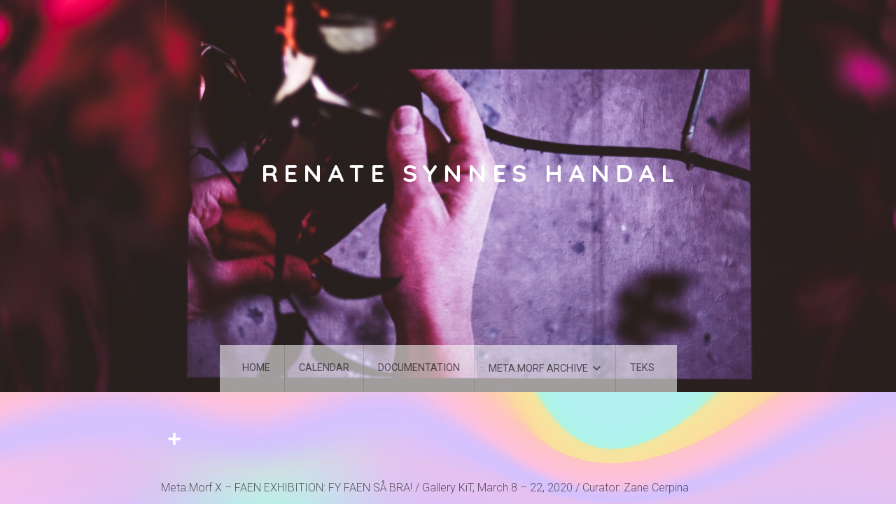

--- FILE ---
content_type: text/html; charset=UTF-8
request_url: https://metamorf.no/2020/renate-synnes-handal/
body_size: 15737
content:
<!DOCTYPE html>

<html class="no-js" lang="en-US">

<head>

	<meta charset="UTF-8">
	<meta name="viewport" content="width=device-width, initial-scale=1">
	<link rel="profile" href="http://gmpg.org/xfn/11">

	<title>Renate Synnes Handal &#8211; Meta.Morf X – Digital Wild</title>
<meta name='robots' content='max-image-preview:large' />
<link rel='dns-prefetch' href='//static.addtoany.com' />
<link rel='dns-prefetch' href='//fonts.googleapis.com' />
<link rel="alternate" type="application/rss+xml" title="Meta.Morf X – Digital Wild &raquo; Feed" href="https://metamorf.no/2020/feed/" />
<link rel="alternate" type="application/rss+xml" title="Meta.Morf X – Digital Wild &raquo; Comments Feed" href="https://metamorf.no/2020/comments/feed/" />
<link rel="alternate" type="application/rss+xml" title="Meta.Morf X – Digital Wild &raquo; Renate Synnes Handal Comments Feed" href="https://metamorf.no/2020/renate-synnes-handal/feed/" />
<link rel="alternate" title="oEmbed (JSON)" type="application/json+oembed" href="https://metamorf.no/2020/wp-json/oembed/1.0/embed?url=https%3A%2F%2Fmetamorf.no%2F2020%2Frenate-synnes-handal%2F" />
<link rel="alternate" title="oEmbed (XML)" type="text/xml+oembed" href="https://metamorf.no/2020/wp-json/oembed/1.0/embed?url=https%3A%2F%2Fmetamorf.no%2F2020%2Frenate-synnes-handal%2F&#038;format=xml" />
<style id='wp-img-auto-sizes-contain-inline-css' type='text/css'>
img:is([sizes=auto i],[sizes^="auto," i]){contain-intrinsic-size:3000px 1500px}
/*# sourceURL=wp-img-auto-sizes-contain-inline-css */
</style>
<link rel='stylesheet' id='organic-profile-block-fontawesome-css' href='https://metamorf.no/2020/wp-content/plugins/organic-profile-block/block/profile/font-awesome.css?ver=4.7.0' type='text/css' media='all' />
<style id='wp-emoji-styles-inline-css' type='text/css'>

	img.wp-smiley, img.emoji {
		display: inline !important;
		border: none !important;
		box-shadow: none !important;
		height: 1em !important;
		width: 1em !important;
		margin: 0 0.07em !important;
		vertical-align: -0.1em !important;
		background: none !important;
		padding: 0 !important;
	}
/*# sourceURL=wp-emoji-styles-inline-css */
</style>
<style id='wp-block-library-inline-css' type='text/css'>
:root{--wp-block-synced-color:#7a00df;--wp-block-synced-color--rgb:122,0,223;--wp-bound-block-color:var(--wp-block-synced-color);--wp-editor-canvas-background:#ddd;--wp-admin-theme-color:#007cba;--wp-admin-theme-color--rgb:0,124,186;--wp-admin-theme-color-darker-10:#006ba1;--wp-admin-theme-color-darker-10--rgb:0,107,160.5;--wp-admin-theme-color-darker-20:#005a87;--wp-admin-theme-color-darker-20--rgb:0,90,135;--wp-admin-border-width-focus:2px}@media (min-resolution:192dpi){:root{--wp-admin-border-width-focus:1.5px}}.wp-element-button{cursor:pointer}:root .has-very-light-gray-background-color{background-color:#eee}:root .has-very-dark-gray-background-color{background-color:#313131}:root .has-very-light-gray-color{color:#eee}:root .has-very-dark-gray-color{color:#313131}:root .has-vivid-green-cyan-to-vivid-cyan-blue-gradient-background{background:linear-gradient(135deg,#00d084,#0693e3)}:root .has-purple-crush-gradient-background{background:linear-gradient(135deg,#34e2e4,#4721fb 50%,#ab1dfe)}:root .has-hazy-dawn-gradient-background{background:linear-gradient(135deg,#faaca8,#dad0ec)}:root .has-subdued-olive-gradient-background{background:linear-gradient(135deg,#fafae1,#67a671)}:root .has-atomic-cream-gradient-background{background:linear-gradient(135deg,#fdd79a,#004a59)}:root .has-nightshade-gradient-background{background:linear-gradient(135deg,#330968,#31cdcf)}:root .has-midnight-gradient-background{background:linear-gradient(135deg,#020381,#2874fc)}:root{--wp--preset--font-size--normal:16px;--wp--preset--font-size--huge:42px}.has-regular-font-size{font-size:1em}.has-larger-font-size{font-size:2.625em}.has-normal-font-size{font-size:var(--wp--preset--font-size--normal)}.has-huge-font-size{font-size:var(--wp--preset--font-size--huge)}.has-text-align-center{text-align:center}.has-text-align-left{text-align:left}.has-text-align-right{text-align:right}.has-fit-text{white-space:nowrap!important}#end-resizable-editor-section{display:none}.aligncenter{clear:both}.items-justified-left{justify-content:flex-start}.items-justified-center{justify-content:center}.items-justified-right{justify-content:flex-end}.items-justified-space-between{justify-content:space-between}.screen-reader-text{border:0;clip-path:inset(50%);height:1px;margin:-1px;overflow:hidden;padding:0;position:absolute;width:1px;word-wrap:normal!important}.screen-reader-text:focus{background-color:#ddd;clip-path:none;color:#444;display:block;font-size:1em;height:auto;left:5px;line-height:normal;padding:15px 23px 14px;text-decoration:none;top:5px;width:auto;z-index:100000}html :where(.has-border-color){border-style:solid}html :where([style*=border-top-color]){border-top-style:solid}html :where([style*=border-right-color]){border-right-style:solid}html :where([style*=border-bottom-color]){border-bottom-style:solid}html :where([style*=border-left-color]){border-left-style:solid}html :where([style*=border-width]){border-style:solid}html :where([style*=border-top-width]){border-top-style:solid}html :where([style*=border-right-width]){border-right-style:solid}html :where([style*=border-bottom-width]){border-bottom-style:solid}html :where([style*=border-left-width]){border-left-style:solid}html :where(img[class*=wp-image-]){height:auto;max-width:100%}:where(figure){margin:0 0 1em}html :where(.is-position-sticky){--wp-admin--admin-bar--position-offset:var(--wp-admin--admin-bar--height,0px)}@media screen and (max-width:600px){html :where(.is-position-sticky){--wp-admin--admin-bar--position-offset:0px}}

/*# sourceURL=wp-block-library-inline-css */
</style><style id='global-styles-inline-css' type='text/css'>
:root{--wp--preset--aspect-ratio--square: 1;--wp--preset--aspect-ratio--4-3: 4/3;--wp--preset--aspect-ratio--3-4: 3/4;--wp--preset--aspect-ratio--3-2: 3/2;--wp--preset--aspect-ratio--2-3: 2/3;--wp--preset--aspect-ratio--16-9: 16/9;--wp--preset--aspect-ratio--9-16: 9/16;--wp--preset--color--black: #000000;--wp--preset--color--cyan-bluish-gray: #abb8c3;--wp--preset--color--white: #ffffff;--wp--preset--color--pale-pink: #f78da7;--wp--preset--color--vivid-red: #cf2e2e;--wp--preset--color--luminous-vivid-orange: #ff6900;--wp--preset--color--luminous-vivid-amber: #fcb900;--wp--preset--color--light-green-cyan: #7bdcb5;--wp--preset--color--vivid-green-cyan: #00d084;--wp--preset--color--pale-cyan-blue: #8ed1fc;--wp--preset--color--vivid-cyan-blue: #0693e3;--wp--preset--color--vivid-purple: #9b51e0;--wp--preset--gradient--vivid-cyan-blue-to-vivid-purple: linear-gradient(135deg,rgb(6,147,227) 0%,rgb(155,81,224) 100%);--wp--preset--gradient--light-green-cyan-to-vivid-green-cyan: linear-gradient(135deg,rgb(122,220,180) 0%,rgb(0,208,130) 100%);--wp--preset--gradient--luminous-vivid-amber-to-luminous-vivid-orange: linear-gradient(135deg,rgb(252,185,0) 0%,rgb(255,105,0) 100%);--wp--preset--gradient--luminous-vivid-orange-to-vivid-red: linear-gradient(135deg,rgb(255,105,0) 0%,rgb(207,46,46) 100%);--wp--preset--gradient--very-light-gray-to-cyan-bluish-gray: linear-gradient(135deg,rgb(238,238,238) 0%,rgb(169,184,195) 100%);--wp--preset--gradient--cool-to-warm-spectrum: linear-gradient(135deg,rgb(74,234,220) 0%,rgb(151,120,209) 20%,rgb(207,42,186) 40%,rgb(238,44,130) 60%,rgb(251,105,98) 80%,rgb(254,248,76) 100%);--wp--preset--gradient--blush-light-purple: linear-gradient(135deg,rgb(255,206,236) 0%,rgb(152,150,240) 100%);--wp--preset--gradient--blush-bordeaux: linear-gradient(135deg,rgb(254,205,165) 0%,rgb(254,45,45) 50%,rgb(107,0,62) 100%);--wp--preset--gradient--luminous-dusk: linear-gradient(135deg,rgb(255,203,112) 0%,rgb(199,81,192) 50%,rgb(65,88,208) 100%);--wp--preset--gradient--pale-ocean: linear-gradient(135deg,rgb(255,245,203) 0%,rgb(182,227,212) 50%,rgb(51,167,181) 100%);--wp--preset--gradient--electric-grass: linear-gradient(135deg,rgb(202,248,128) 0%,rgb(113,206,126) 100%);--wp--preset--gradient--midnight: linear-gradient(135deg,rgb(2,3,129) 0%,rgb(40,116,252) 100%);--wp--preset--font-size--small: 13px;--wp--preset--font-size--medium: 20px;--wp--preset--font-size--large: 36px;--wp--preset--font-size--x-large: 42px;--wp--preset--spacing--20: 0.44rem;--wp--preset--spacing--30: 0.67rem;--wp--preset--spacing--40: 1rem;--wp--preset--spacing--50: 1.5rem;--wp--preset--spacing--60: 2.25rem;--wp--preset--spacing--70: 3.38rem;--wp--preset--spacing--80: 5.06rem;--wp--preset--shadow--natural: 6px 6px 9px rgba(0, 0, 0, 0.2);--wp--preset--shadow--deep: 12px 12px 50px rgba(0, 0, 0, 0.4);--wp--preset--shadow--sharp: 6px 6px 0px rgba(0, 0, 0, 0.2);--wp--preset--shadow--outlined: 6px 6px 0px -3px rgb(255, 255, 255), 6px 6px rgb(0, 0, 0);--wp--preset--shadow--crisp: 6px 6px 0px rgb(0, 0, 0);}:where(.is-layout-flex){gap: 0.5em;}:where(.is-layout-grid){gap: 0.5em;}body .is-layout-flex{display: flex;}.is-layout-flex{flex-wrap: wrap;align-items: center;}.is-layout-flex > :is(*, div){margin: 0;}body .is-layout-grid{display: grid;}.is-layout-grid > :is(*, div){margin: 0;}:where(.wp-block-columns.is-layout-flex){gap: 2em;}:where(.wp-block-columns.is-layout-grid){gap: 2em;}:where(.wp-block-post-template.is-layout-flex){gap: 1.25em;}:where(.wp-block-post-template.is-layout-grid){gap: 1.25em;}.has-black-color{color: var(--wp--preset--color--black) !important;}.has-cyan-bluish-gray-color{color: var(--wp--preset--color--cyan-bluish-gray) !important;}.has-white-color{color: var(--wp--preset--color--white) !important;}.has-pale-pink-color{color: var(--wp--preset--color--pale-pink) !important;}.has-vivid-red-color{color: var(--wp--preset--color--vivid-red) !important;}.has-luminous-vivid-orange-color{color: var(--wp--preset--color--luminous-vivid-orange) !important;}.has-luminous-vivid-amber-color{color: var(--wp--preset--color--luminous-vivid-amber) !important;}.has-light-green-cyan-color{color: var(--wp--preset--color--light-green-cyan) !important;}.has-vivid-green-cyan-color{color: var(--wp--preset--color--vivid-green-cyan) !important;}.has-pale-cyan-blue-color{color: var(--wp--preset--color--pale-cyan-blue) !important;}.has-vivid-cyan-blue-color{color: var(--wp--preset--color--vivid-cyan-blue) !important;}.has-vivid-purple-color{color: var(--wp--preset--color--vivid-purple) !important;}.has-black-background-color{background-color: var(--wp--preset--color--black) !important;}.has-cyan-bluish-gray-background-color{background-color: var(--wp--preset--color--cyan-bluish-gray) !important;}.has-white-background-color{background-color: var(--wp--preset--color--white) !important;}.has-pale-pink-background-color{background-color: var(--wp--preset--color--pale-pink) !important;}.has-vivid-red-background-color{background-color: var(--wp--preset--color--vivid-red) !important;}.has-luminous-vivid-orange-background-color{background-color: var(--wp--preset--color--luminous-vivid-orange) !important;}.has-luminous-vivid-amber-background-color{background-color: var(--wp--preset--color--luminous-vivid-amber) !important;}.has-light-green-cyan-background-color{background-color: var(--wp--preset--color--light-green-cyan) !important;}.has-vivid-green-cyan-background-color{background-color: var(--wp--preset--color--vivid-green-cyan) !important;}.has-pale-cyan-blue-background-color{background-color: var(--wp--preset--color--pale-cyan-blue) !important;}.has-vivid-cyan-blue-background-color{background-color: var(--wp--preset--color--vivid-cyan-blue) !important;}.has-vivid-purple-background-color{background-color: var(--wp--preset--color--vivid-purple) !important;}.has-black-border-color{border-color: var(--wp--preset--color--black) !important;}.has-cyan-bluish-gray-border-color{border-color: var(--wp--preset--color--cyan-bluish-gray) !important;}.has-white-border-color{border-color: var(--wp--preset--color--white) !important;}.has-pale-pink-border-color{border-color: var(--wp--preset--color--pale-pink) !important;}.has-vivid-red-border-color{border-color: var(--wp--preset--color--vivid-red) !important;}.has-luminous-vivid-orange-border-color{border-color: var(--wp--preset--color--luminous-vivid-orange) !important;}.has-luminous-vivid-amber-border-color{border-color: var(--wp--preset--color--luminous-vivid-amber) !important;}.has-light-green-cyan-border-color{border-color: var(--wp--preset--color--light-green-cyan) !important;}.has-vivid-green-cyan-border-color{border-color: var(--wp--preset--color--vivid-green-cyan) !important;}.has-pale-cyan-blue-border-color{border-color: var(--wp--preset--color--pale-cyan-blue) !important;}.has-vivid-cyan-blue-border-color{border-color: var(--wp--preset--color--vivid-cyan-blue) !important;}.has-vivid-purple-border-color{border-color: var(--wp--preset--color--vivid-purple) !important;}.has-vivid-cyan-blue-to-vivid-purple-gradient-background{background: var(--wp--preset--gradient--vivid-cyan-blue-to-vivid-purple) !important;}.has-light-green-cyan-to-vivid-green-cyan-gradient-background{background: var(--wp--preset--gradient--light-green-cyan-to-vivid-green-cyan) !important;}.has-luminous-vivid-amber-to-luminous-vivid-orange-gradient-background{background: var(--wp--preset--gradient--luminous-vivid-amber-to-luminous-vivid-orange) !important;}.has-luminous-vivid-orange-to-vivid-red-gradient-background{background: var(--wp--preset--gradient--luminous-vivid-orange-to-vivid-red) !important;}.has-very-light-gray-to-cyan-bluish-gray-gradient-background{background: var(--wp--preset--gradient--very-light-gray-to-cyan-bluish-gray) !important;}.has-cool-to-warm-spectrum-gradient-background{background: var(--wp--preset--gradient--cool-to-warm-spectrum) !important;}.has-blush-light-purple-gradient-background{background: var(--wp--preset--gradient--blush-light-purple) !important;}.has-blush-bordeaux-gradient-background{background: var(--wp--preset--gradient--blush-bordeaux) !important;}.has-luminous-dusk-gradient-background{background: var(--wp--preset--gradient--luminous-dusk) !important;}.has-pale-ocean-gradient-background{background: var(--wp--preset--gradient--pale-ocean) !important;}.has-electric-grass-gradient-background{background: var(--wp--preset--gradient--electric-grass) !important;}.has-midnight-gradient-background{background: var(--wp--preset--gradient--midnight) !important;}.has-small-font-size{font-size: var(--wp--preset--font-size--small) !important;}.has-medium-font-size{font-size: var(--wp--preset--font-size--medium) !important;}.has-large-font-size{font-size: var(--wp--preset--font-size--large) !important;}.has-x-large-font-size{font-size: var(--wp--preset--font-size--x-large) !important;}
/*# sourceURL=global-styles-inline-css */
</style>

<style id='classic-theme-styles-inline-css' type='text/css'>
/*! This file is auto-generated */
.wp-block-button__link{color:#fff;background-color:#32373c;border-radius:9999px;box-shadow:none;text-decoration:none;padding:calc(.667em + 2px) calc(1.333em + 2px);font-size:1.125em}.wp-block-file__button{background:#32373c;color:#fff;text-decoration:none}
/*# sourceURL=/wp-includes/css/classic-themes.min.css */
</style>
<link rel='stylesheet' id='organic-shortcodes-css' href='https://metamorf.no/2020/wp-content/plugins/organic-shortcodes/css/organic-shortcodes.css?ver=1.0' type='text/css' media='all' />
<link rel='stylesheet' id='font-awesome-css' href='https://metamorf.no/2020/wp-content/plugins/organic-shortcodes/css/font-awesome.css?ver=1.0' type='text/css' media='all' />
<link rel='stylesheet' id='organic-widgets-css' href='https://metamorf.no/2020/wp-content/plugins/organic-widgets-pro/public/css/organic-widgets-public.css?ver=2.3.8' type='text/css' media='all' />
<link rel='stylesheet' id='organic-widgets-fonts-css' href='//fonts.googleapis.com/css?family=Abril+Fatface%7CAmatic+SC%3A400%2C700%7CAnton%7CArimo%3A400%2C400i%2C700%2C700i%7CAstloch%3A400%2C700%7CBangers%7CBerkshire+Swash%7CBitter%3A400%2C400i%2C700%7CBungee+Shade%7CChela+One%7CCinzel%3A400%2C700%2C900%7CCodystar%3A300%2C400%7CCourgette%7CCreepster%7CDancing+Script%7CDosis%3A200%2C400%2C700%7CDroid+Serif%3A400%2C400i%2C700%2C700i%7CEncode+Sans%3A100%2C200%2C300%2C400%2C500%2C600%2C700%2C800%2C900%7CEncode+Sans+Condensed%3A200%2C400%2C800%7CGalada%7CGreat+Vibes%7CKaushan+Script%7CLato%3A100%2C100i%2C300%2C300i%2C400%2C400i%2C700%2C700i%2C900%2C900i%7CLibre+Baskerville%3A400%2C400i%2C700%7CLily+Script+One%7CLobster+Two%3A400%2C400i%2C700%2C700i%7CLora%3A400%2C400i%2C700%2C700i%7CMerriweather%3A300%2C300i%2C400%2C400i%2C700%2C700i%7CMetal+Mania%7CMonoton%7CMontserrat%3A100%2C100i%2C200%2C200i%2C300%2C300i%2C400%2C400i%2C500%2C500i%2C600%2C600i%2C700%2C700i%2C800%2C800i%2C900%2C900i%7CNanum+Gothic%3A400%2C800%7CNoto+Serif%3A400%2C400i%2C700%2C700i%7CNunito%3A200%2C200i%2C400%2C400i%2C700%2C700i%7COpen+Sans%3A400%2C300%2C600%2C700%2C800%2C800i%2C700i%2C600i%2C400i%2C300i%7COrbitron%3A400%2C900%7COswald%3A300%2C400%2C700%7CPacifico%7CPatua+One%7CPermanent+Marker%7CPlayfair+Display%3A400%2C400i%2C700%2C700i%7CPoppins%3A200%2C200i%2C400%2C400i%2C700%2C700i%7CPress+Start+2P%7CPT+Serif%3A400%2C400i%2C700%2C700i%7CQuicksand%3A300%2C400%2C700%7CRaleway%3A400%2C200%2C300%2C800%2C700%2C500%2C600%2C900%2C100%7CRaleway+Dots%7CRoboto%3A300%2C300i%2C400%2C400i%2C700%2C700i%7CRoboto+Slab%3A300%2C400%2C700%7CRubik%3A300%2C300i%2C400%2C400i%2C700%2C700i%7CRusso+One%7CSacramento%7CSatisfy%7CSigmar+One%7CSource+Sans+Pro%3A300%2C300i%2C400%2C400i%2C700%2C700i%7CTrade+Winds%7CWork+Sans%3A100%2C200%2C300%2C400%2C500%2C600%2C700%2C800%2C900&#038;subset=latin%2Clatin-ext&#038;ver=2.3.8' type='text/css' media='all' />
<link rel='stylesheet' id='organic-min-style-css' href='https://metamorf.no/2020/wp-content/themes/organic-min/style.css?ver=1.0' type='text/css' media='all' />
<link rel='stylesheet' id='organic-min-style-conditionals-css' href='https://metamorf.no/2020/wp-content/themes/organic-min/css/style-conditionals.css?ver=1.0' type='text/css' media='all' />
<link rel='stylesheet' id='organic-min-style-mobile-css' href='https://metamorf.no/2020/wp-content/themes/organic-min/css/style-mobile.css?ver=1.0' type='text/css' media='all' />
<link rel='stylesheet' id='min-fonts-css' href='//fonts.googleapis.com/css?family=Noto+Serif%3A400%2C400i%2C700%2C700i%7CLibre+Franklin%3A300%2C300i%2C400%2C400i%2C700%2C700i%7CRaleway%3A400%2C200%2C300%2C800%2C700%2C500%2C600%2C900%2C100%7CRoboto%3A300%2C300i%2C400%2C400i%2C700%2C700i%7CRoboto+Slab%3A300%2C400%2C700%7COpen+Sans%3A400%2C300%2C600%2C700%2C800%2C800italic%2C700italic%2C600italic%2C400italic%2C300italic%7COswald%3A300%2C400%2C700%7CMontserrat%3A100%2C100i%2C200%2C200i%2C300%2C300i%2C400%2C400i%2C500%2C500i%2C600%2C600i%2C700%2C700i%2C800%2C800i%2C900%2C900i%7CMerriweather%3A300%2C300i%2C400%2C400i%2C700%2C700i%7CPlayfair+Display%3A400%2C400i%2C700%2C700i%7CSource+Sans+Pro%3A300%2C300i%2C400%2C400i%2C700%2C700i%7CDroid+Serif%3A400%2C400i%2C700%2C700i%7CQuicksand%3A300%2C400%2C700%7CLora%3A400%2C400i%2C700%2C700i&#038;subset=latin%2Clatin-ext' type='text/css' media='all' />
<link rel='stylesheet' id='tablepress-default-css' href='https://metamorf.no/2020/wp-content/tablepress-combined.min.css?ver=375' type='text/css' media='all' />
<link rel='stylesheet' id='addtoany-css' href='https://metamorf.no/2020/wp-content/plugins/add-to-any/addtoany.min.css?ver=1.16' type='text/css' media='all' />
<script type="text/javascript" id="addtoany-core-js-before">
/* <![CDATA[ */
window.a2a_config=window.a2a_config||{};a2a_config.callbacks=[];a2a_config.overlays=[];a2a_config.templates={};
a2a_config.icon_color="transparent,#ffffff";

//# sourceURL=addtoany-core-js-before
/* ]]> */
</script>
<script type="text/javascript" defer src="https://static.addtoany.com/menu/page.js" id="addtoany-core-js"></script>
<script type="text/javascript" id="jquery-core-js-extra">
/* <![CDATA[ */
var theme_data = {"themeLogo":""};
//# sourceURL=jquery-core-js-extra
/* ]]> */
</script>
<script type="text/javascript" src="https://metamorf.no/2020/wp-includes/js/jquery/jquery.min.js?ver=3.7.1" id="jquery-core-js"></script>
<script type="text/javascript" src="https://metamorf.no/2020/wp-includes/js/jquery/jquery-migrate.min.js?ver=3.4.1" id="jquery-migrate-js"></script>
<script type="text/javascript" defer src="https://metamorf.no/2020/wp-content/plugins/add-to-any/addtoany.min.js?ver=1.1" id="addtoany-jquery-js"></script>
<script type="text/javascript" src="https://metamorf.no/2020/wp-content/plugins/organic-shortcodes/js/jquery.modal.min.js?ver=20160918" id="organic-modal-js"></script>
<script type="text/javascript" src="https://metamorf.no/2020/wp-content/plugins/organic-widgets-pro/public/js/jquery.backgroundbrightness.js?ver=1.0" id="jquery-brightness-js"></script>
<script type="text/javascript" src="https://metamorf.no/2020/wp-content/plugins/organic-widgets-pro/public/js/organic-widgets-public.js?ver=2.3.8" id="organic-widgets-js"></script>
<script type="text/javascript" id="ssbs-nonce-js-after">
/* <![CDATA[ */
var sss_nonce_frontend = "4a44f733d9"
//# sourceURL=ssbs-nonce-js-after
/* ]]> */
</script>
<link rel="https://api.w.org/" href="https://metamorf.no/2020/wp-json/" /><link rel="alternate" title="JSON" type="application/json" href="https://metamorf.no/2020/wp-json/wp/v2/posts/3157" /><link rel="EditURI" type="application/rsd+xml" title="RSD" href="https://metamorf.no/2020/xmlrpc.php?rsd" />
<meta name="generator" content="WordPress 6.9" />
<link rel="canonical" href="https://metamorf.no/2020/renate-synnes-handal/" />
<link rel='shortlink' href='https://metamorf.no/2020/?p=3157' />
<style type="text/css" id="custom-background-css">
body.custom-background { background-image: url("https://metamorf.no/2020/wp-content/uploads/2019/03/psycedelic.jpg"); background-position: center center; background-size: cover; background-repeat: repeat; background-attachment: fixed; }
</style>
	<link rel="icon" href="https://metamorf.no/2020/wp-content/uploads/2019/12/cropped-MM_Logo_no_shadow_lower_a-32x32.png" sizes="32x32" />
<link rel="icon" href="https://metamorf.no/2020/wp-content/uploads/2019/12/cropped-MM_Logo_no_shadow_lower_a-192x192.png" sizes="192x192" />
<link rel="apple-touch-icon" href="https://metamorf.no/2020/wp-content/uploads/2019/12/cropped-MM_Logo_no_shadow_lower_a-180x180.png" />
<meta name="msapplication-TileImage" content="https://metamorf.no/2020/wp-content/uploads/2019/12/cropped-MM_Logo_no_shadow_lower_a-270x270.png" />

	<style>

	.wp-custom-header {
					background-image: url('https://metamorf.no/2020/wp-content/uploads/2020/02/cropped-logo7-scaled-e1581466662689.jpg');
			}

	#wrapper .site-title {
		position: absolute;
			text-indent: -9999px;
			margin: 0px;
			padding: 0px;	}

	#header, .sidr {
		background-color: #000000;	}

	#wrapper .menu ul.sub-menu {
			}

	
	h1, h2, h3, h4, h5, h6, .site-description {
		font-family: 'Quicksand', sans-serif;	}
	body, .pagination, table {
		font-family: 'Roboto', sans-serif;	}
	.site-title, .page-title, .archive-title {
		font-family: 'Quicksand', sans-serif;	}

	</style>

			<style type="text/css" id="wp-custom-css">
			.organic-widgets-fourth {
    width: 100%;
}

		</style>
		<style id="sccss">/* Enter Your Custom CSS Here */
#header.organic-min-bg-light .page-title, #header.organic-min-bg-light .archive-title {
    color: white;
}

.navigation-main ul.menu > li {
    border-right: 1px solid rgba(0, 0, 0, 0.47);
}

.navigation-main > div > ul > li > a {
    text-transform: uppercase;
	color: black;
}

.organic-widgets-hero-information, .organic-widgets-featured-content-section .information {
    background-color: #ffffff0f;
}

#header, .sidr {
    background-color: rgba(0, 0, 0, 0) !important;
}

#nav-bar.organic-min-bg-dark.organic-min-bg-img {
    background: -moz-linear-gradient(top, rgba(0,0,0,0) 0%, rgba(0,0,0,0.65) 100%);
    background: -webkit-linear-gradient(top, rgba(0,0,0,0) 0%,rgba(0,0,0,0.65) 100%);
    background: #ffffff78 !important;
}

#masthead {
    display: flex;
    padding: 48px 0px;
    padding-left: 5%;
    flex-direction: column;
    z-index: 8;
}


#nav-bar.organic-min-bg-dark .menu a, #nav-bar.organic-min-bg-dark .menu a:link, #nav-bar.organic-min-bg-dark .menu a:visited, #nav-bar.organic-min-bg-light .menu .sub-menu.organic-min-bg-dark a, #nav-bar.organic-min-bg-light .menu .sub-menu.organic-min-bg-dark a:link, #nav-bar.organic-min-bg-light .menu .sub-menu.organic-min-bg-dark a:visited {
    color: whitesmoke;
}

#nav-bar.organic-min-bg-dark #navigation .menu .current-menu-item a {
    color: rgb(157, 0, 150) !important; 
}


#organic_widgets_feature_list_section-9 .organic-widgets-feature-list-item-icon img {
    max-width: 250px !important;
}

#nav-bar {
    background-color: rgba(255, 255, 255, 0) !important
}

.navigation-main > div > ul > li > a {
    text-transform: uppercase;
    color: black;
}

.menu ul.sub-menu, .menu ul.children {
    background-color: black;
}

li a {
    font-size: 1em;
    font-weight: 500;
    line-height: 1.1;
}

.sidr a {
    color: rgb(0, 0, 0);
}


button.menu-toggle {
    background-color: rgb(188, 238, 247);
}

.organic-widgets-feature-list-item-icon img {
    height: 100% !important;
    max-width: 75% !important;
}


.menu {
    background-color: #ffffff8f;
}

.menu a:focus, .menu a:hover, .menu a:active {
    color: #d000b4;
}</style>
<link rel='stylesheet' id='colorbox-theme1.css-css' href='https://metamorf.no/2020/wp-content/plugins/gallery-by-supsystic/src/GridGallery/Colorbox/jquery-colorbox/themes/theme_1/colorbox.css?ver=1.15.32' type='text/css' media='all' />
<link rel='stylesheet' id='colorbox-theme2.css-css' href='https://metamorf.no/2020/wp-content/plugins/gallery-by-supsystic/src/GridGallery/Colorbox/jquery-colorbox/themes/theme_2/colorbox.css?ver=1.15.32' type='text/css' media='all' />
<link rel='stylesheet' id='colorbox-theme3.css-css' href='https://metamorf.no/2020/wp-content/plugins/gallery-by-supsystic/src/GridGallery/Colorbox/jquery-colorbox/themes/theme_3/colorbox.css?ver=1.15.32' type='text/css' media='all' />
<link rel='stylesheet' id='colorbox-theme4.css-css' href='https://metamorf.no/2020/wp-content/plugins/gallery-by-supsystic/src/GridGallery/Colorbox/jquery-colorbox/themes/theme_4/colorbox.css?ver=1.15.32' type='text/css' media='all' />
<link rel='stylesheet' id='colorbox-theme5.css-css' href='https://metamorf.no/2020/wp-content/plugins/gallery-by-supsystic/src/GridGallery/Colorbox/jquery-colorbox/themes/theme_5/colorbox.css?ver=1.15.32' type='text/css' media='all' />
<link rel='stylesheet' id='colorbox-theme7.css-css' href='https://metamorf.no/2020/wp-content/plugins/gallery-by-supsystic/src/GridGallery/Colorbox/jquery-colorbox/themes/theme_7/colorbox.css?ver=1.15.32' type='text/css' media='all' />
<link rel='stylesheet' id='font-awesome.min.css-css' href='https://metamorf.no/2020/wp-content/plugins/gallery-by-supsystic/app/assets/css/libraries/fontawesome/font-awesome.min.css?ver=1.15.32' type='text/css' media='all' />
<link rel='stylesheet' id='grid-gallery.galleries.frontend.css-css' href='https://metamorf.no/2020/wp-content/plugins/gallery-by-supsystic/src/GridGallery/Galleries/assets/css/grid-gallery.galleries.frontend.css?ver=1.15.32' type='text/css' media='all' />
<link rel='stylesheet' id='grid-gallery.galleries.effects.css-css' href='https://metamorf.no/2020/wp-content/plugins/gallery-by-supsystic/src/GridGallery/Galleries/assets/css/grid-gallery.galleries.effects.css?ver=1.15.32' type='text/css' media='all' />
<link rel='stylesheet' id='jquery.flex-images.css-css' href='https://metamorf.no/2020/wp-content/plugins/gallery-by-supsystic/src/GridGallery/Galleries/assets/css/jquery.flex-images.css?ver=1.15.32' type='text/css' media='all' />
<link rel='stylesheet' id='lightSlider.css-css' href='https://metamorf.no/2020/wp-content/plugins/gallery-by-supsystic/src/GridGallery/Galleries/assets/css/lightSlider.css?ver=1.15.32' type='text/css' media='all' />
<link rel='stylesheet' id='prettyPhoto.css-css' href='https://metamorf.no/2020/wp-content/plugins/gallery-by-supsystic/src/GridGallery/Galleries/assets/css/prettyPhoto.css?ver=1.15.32' type='text/css' media='all' />
<link rel='stylesheet' id='photobox.css-css' href='https://metamorf.no/2020/wp-content/plugins/gallery-by-supsystic/src/GridGallery/Galleries/assets/css/photobox.css?ver=1.15.32' type='text/css' media='all' />
<link rel='stylesheet' id='gridgallerypro-embedded.css-css' href='https://metamorf.no/2020/wp-content/plugins/gallery-by-supsystic/src/GridGallery/Galleries/assets/css/gridgallerypro-embedded.css?ver=1.15.32' type='text/css' media='all' />
<link rel='stylesheet' id='icons-effects.css-css' href='https://metamorf.no/2020/wp-content/plugins/gallery-by-supsystic/src/GridGallery/Galleries/assets/css/icons-effects.css?ver=1.15.32' type='text/css' media='all' />
<link rel='stylesheet' id='loaders.css-css' href='https://metamorf.no/2020/wp-content/plugins/gallery-by-supsystic/src/GridGallery/Galleries/assets/css/loaders.css?ver=1.15.32' type='text/css' media='all' />
</head>


<body class="wp-singular post-template-default single single-post postid-3157 single-format-standard custom-background wp-theme-organic-min min-has-img min-header-inactive min-header-video-inactive min-singular min-background-image">

<!-- BEGIN #wrapper -->
<div id="wrapper">

	<!-- BEGIN #header -->
	<div id="header" class="clearfix" style="background-image: url(https://metamorf.no/2020/wp-content/uploads/2020/01/IMG_1342.jpg);">

		<div class="organic-flex-sizer" style=""></div>

		<!-- BEGIN .organic-flex-content -->
		<div class="organic-flex-content">

			<div id="header-top">

									<button id="menu-toggle" class="menu-toggle" href="#sidr">
						<svg class="icon-menu-open" version="1.1" id="icon-open" xmlns="http://www.w3.org/2000/svg" xmlns:xlink="http://www.w3.org/1999/xlink" x="0px" y="0px"
							width="24px" height="24px" viewBox="0 0 24 24" enable-background="new 0 0 24 24" xml:space="preserve">
							<rect y="2" width="24" height="2"/>
							<rect y="11" width="24" height="2"/>
							<rect y="20" width="24" height="2"/>
						</svg>
						<svg class="icon-menu-close" version="1.1" id="icon-close" xmlns="http://www.w3.org/2000/svg" xmlns:xlink="http://www.w3.org/1999/xlink" x="0px" y="0px" width="24px" height="24px" viewBox="0 0 24 24" enable-background="new 0 0 24 24" xml:space="preserve">
							<rect x="0" y="11" transform="matrix(-0.7071 -0.7071 0.7071 -0.7071 12 28.9706)" width="24" height="2"/>
							<rect x="0" y="11" transform="matrix(-0.7071 0.7071 -0.7071 -0.7071 28.9706 12)" width="24" height="2"/>
						</svg>
					</button>
				
			</div>

			<div id="masthead">

				<div class="site-logo">
									</div>

									<h1 class="page-title">Renate Synnes Handal</h1>
				
			</div>

			
			
			<!-- BEGIN #nav-bar -->
			<div id="nav-bar">

				<!-- BEGIN #navigation -->
				<nav id="navigation" class="navigation-main">
					<a id="organic-sidr-close" href="#">
						<svg class="icon-menu-close" version="1.1" xmlns="http://www.w3.org/2000/svg" xmlns:xlink="http://www.w3.org/1999/xlink" x="0px" y="0px" width="24px" height="24px" viewBox="0 0 24 24" enable-background="new 0 0 24 24" xml:space="preserve">
							<rect x="0" y="11" transform="matrix(-0.7071 -0.7071 0.7071 -0.7071 12 28.9706)" width="24" height="2"/>
							<rect x="0" y="11" transform="matrix(-0.7071 0.7071 -0.7071 -0.7071 28.9706 12)" width="24" height="2"/>
						</svg>
					</a>
					<div class="menu-top-menu-container"><ul id="menu-top-menu" class="menu"><li id="menu-item-2067" class="menu-item menu-item-type-post_type menu-item-object-page menu-item-home menu-item-2067"><a href="https://metamorf.no/2020/">Home</a></li>
<li id="menu-item-3607" class="menu-item menu-item-type-post_type menu-item-object-page menu-item-3607"><a href="https://metamorf.no/2020/digital-wild-calendar/">CALENDAR</a></li>
<li id="menu-item-5474" class="menu-item menu-item-type-post_type menu-item-object-page menu-item-5474"><a href="https://metamorf.no/2020/dw-documentation/">DOCUMENTATION</a></li>
<li id="menu-item-2073" class="menu-item menu-item-type-custom menu-item-object-custom menu-item-has-children menu-item-2073"><a>Meta.Morf archive</a>
<ul class="sub-menu">
	<li id="menu-item-2068" class="menu-item menu-item-type-custom menu-item-object-custom menu-item-2068"><a href="https://metamorf.no/2018">Meta.Morf 2018</a></li>
	<li id="menu-item-2069" class="menu-item menu-item-type-custom menu-item-object-custom menu-item-2069"><a href="https://metamorf.no/2016">Meta.Morf 2016</a></li>
	<li id="menu-item-2070" class="menu-item menu-item-type-custom menu-item-object-custom menu-item-2070"><a href="https://metamorf.no/2014">Meta.Morf 2014</a></li>
	<li id="menu-item-2071" class="menu-item menu-item-type-custom menu-item-object-custom menu-item-2071"><a href="https://metamorf.no/2012">Meta.Morf 2012</a></li>
	<li id="menu-item-2072" class="menu-item menu-item-type-custom menu-item-object-custom menu-item-2072"><a href="https://metamorf.no/2010">Meta.Morf 2010</a></li>
</ul>
</li>
<li id="menu-item-2074" class="menu-item menu-item-type-custom menu-item-object-custom menu-item-2074"><a href="https://teks.no">TEKS</a></li>
</ul></div>				<!-- END #navigation -->
				</nav>

			<!-- END #nav-bar -->
			</div>

			
		<!-- END .organic-flex-content -->
		</div>

	<!-- END #header -->
	</div>

	<!-- BEGIN .container -->
	<div class="container">

<!-- BEGIN .post class -->
<div class="post-3157 post type-post status-publish format-standard has-post-thumbnail hentry category-faen" id="post-3157">

	<!-- BEGIN .row -->
	<div class="row">

		<!-- BEGIN .content -->
		<div class="content">

			<!-- BEGIN .sixteen columns -->
			<div class="sixteen columns">

				<!-- BEGIN .post-area -->
				<div class="post-area">

					

	<!-- BEGIN .post-holder -->
	<div class="post-holder">

		<!-- BEGIN .entry-content -->
		<article class="entry-content">

			<div class="addtoany_share_save_container addtoany_content addtoany_content_top"><div class="a2a_kit a2a_kit_size_30 addtoany_list" data-a2a-url="https://metamorf.no/2020/renate-synnes-handal/" data-a2a-title="Renate Synnes Handal"><a class="a2a_dd addtoany_share_save addtoany_share" href="https://www.addtoany.com/share"></a></div></div><p>Meta.Morf X – FAEN EXHIBITION: FY FAEN SÅ BRA! / Gallery KiT, March 8 – 22, 2020 / Curator: Zane Cerpina</p>
<p><span style="font-size: 18pt; font-family: quicksand;"><b>Renate Synnes Handal </b>[no]</span><br />
<span style="font-size: 24pt; font-family: quicksand;"><strong><b>Polyphilia</b></strong></span></p>
<p><span style="font-weight: 400;">Polyphilia &#8211; the practice of/desire for intimate relationships with more than one partner. </span></p>
<p><span style="font-weight: 400;">«She told me relationships are always about giving and giving. Not giving and taking, like we’re conditioned to believe. As a verb, to give means -to freely transfer the possession of (something) to (someone). But as a noun, the word has a more intimidating tone — the capacity to bend or alter in shape under pressure. </span></p>
<p><span style="font-weight: 400;">So how (and what) can I give? Do I have to change form to make it clear that I love?</span></p>
<p><span style="font-weight: 400;">Plant-persons are absolute masters when it comes to the act of giving. They grow and alter their shapes until the day they die. They give themselves to everyone &#8211; behaving as food for almost every living being on the planet. Even their waste product is sorely needed, as their trash maintains the atmospheric oxygen levels on our planet.</span></p>
<p><span style="font-weight: 400;">In my quest to find love, I’ve come to look at them for inspiration and guidance. Could it, perhaps, be true that it’s easier to give yourself to multiple partners rather than only one? Could it be that plant-persons have some answers for us?»</span></p>
<p><i><span style="font-weight: 400;">Polyphilia </span></i><span style="font-weight: 400;">is a piece specially made for gallery KiT and Meta.Morf Biennale, and is part of Renate Synnes Handal’s ongoing project </span><i><span style="font-weight: 400;">En annen partner</span></i><span style="font-weight: 400;">. In it the artist explores topics like love, relationships, and loneliness —</span> <span style="font-weight: 400;">navigating through the art- and everyday life together with her special partner Gullis (</span><i><span style="font-weight: 400;">Epipremnum Aureum</span></i><span style="font-weight: 400;">). </span></p>
<p><span style="font-weight: 400;">Over the past two years, they’ve lived and worked together, all the time with a focus on developing their romantic bond. By now, they have shown three fragments from their shared reality, </span><i><span style="font-weight: 400;">Suddenly, you complete me </span></i><span style="font-weight: 400;">at Bergen Kunsthall, </span><i><span style="font-weight: 400;">36 </span></i><span style="font-weight: 400;">at Visningsrommet USF and </span><i><span style="font-weight: 400;">En annen partner</span></i><span style="font-weight: 400;"> at Atelier Nord ANX. They have also traveled to Renate’s hometown Ålesund, where they did a residency in the middle of the forest in Telemark, as well as they have taken a charter-trip to beautiful Agia Marina, Crete. </span></p>
<div id="grid-gallery-20-99034" data-gg-id="20" data-title="Renate Synnes Handal / FAEN / Meta.Morf X - Digital Wild" data-grid-type="1" data-offset="5.3" data-area-position="center" data-icons="" data-preloader="true" data-width="20%" data-height="" data-padding="0" data-quicksand="disabled" data-quicksand-duration="1800" data-popup-theme="theme_7" data-popup-type="colorbox" data-popup-fadeOut="300" data-popup-image-text="data-description" data-popup-widthsize="auto" data-popup-heightsize="auto" data-popup-i18n-words="{&quot;close&quot;:&quot;close&quot;,&quot;next&quot;:&quot;next&quot;,&quot;previous&quot;:&quot;previous&quot;,&quot;start_slideshow&quot;:&quot;start slideshow&quot;,&quot;stop_slideshow&quot;:&quot;stop slideshow&quot;,&quot;image&quot;:&quot;image&quot;,&quot;of&quot;:&quot;of&quot;,&quot;prev&quot;:&quot;prev&quot;,&quot;cExpand&quot;:&quot;Expand&quot;,&quot;cPrevious&quot;:&quot;Previous&quot;,&quot;cNext&quot;:&quot;Next&quot;,&quot;cExpandStr&quot;:&quot;Expand the image&quot;,&quot;cRotate&quot;:&quot;Rotate&quot;,&quot;cDetails&quot;:&quot;Details&quot;}" data-popup-slideshow="false" data-popup-slideshow-speed="2500" data-popup-hoverstop="true" data-popup-slideshow-auto="false" data-popup-background="#9c56e2" data-popup-transparency="0" data-popup-disable-history="" data-popup-disable-changed-url="" data-popup-border-type="none" data-popup-border-color="#ffffff" data-popup-border-width="5" data-popup-border-enable="" data-fullscreen="true" data-hide-tooltip="false" data-caption-font-family="Quicksand" data-caption-text-size="220" data-is-mobile="0" data-caption-mobile="true" data-hide-long-tltp-title="0" data-caption-disabled-on-mobile="false" data-popup-placement-type="0" data-social-sharing="{&quot;enabled&quot;:&quot;1&quot;,&quot;gallerySharing&quot;:{&quot;enabled&quot;:&quot;1&quot;,&quot;position&quot;:&quot;top&quot;},&quot;imageSharing&quot;:{&quot;enabled&quot;:&quot;0&quot;,&quot;wrapperClass&quot;:&quot;top center&quot;},&quot;popupSharing&quot;:{&quot;enabled&quot;:&quot;1&quot;,&quot;wrapperClass&quot;:&quot;top left&quot;}}" class="grid-gallery grid-gallery-fluid-height " style=" width:%; height:auto; margin-left:auto; margin-right:auto;position:relative;"> <div class="gallery-loading"> <div class="blocks"> <div class="block"></div> <div class="block"></div> <div class="block"></div> <div class="block"></div> </div> </div> <div id="social-share-html" style="display:none;"> </div> <div class="gallery-sharing-top" style="display:none;"> <div class="supSocialIconsWrapper "> </div> </div> <div id="photos-20" class="grid-gallery-photos"><FIGURE class="grid-gallery-caption" data-grid-gallery-type="show-on-hover" data-index="0" style="display:none;border-radius:00;; margin:5.3px; width:20%;" ><div class="crop" style=""><img decoding="async" src="https://metamorf.no/2020/wp-content/uploads/2020/01/Rennate-Synnes-Handal-scaled.jpg" class="ggImg" alt="" title="Polyphilia / Renate Synnes Handal / Photo: Zane Cerpina" data-description="Polyphilia / Renate Synnes Handal / Photo: Zane Cerpina" data-caption="Polyphilia / Renate Synnes Handal" data-title="" style="" /></div><FIGCAPTION class="" data-alpha="2" style="color:#ffffff; background-color:#8224e3; font-size:220; text-align:center; font-family:Quicksand;" ><div class="grid-gallery-figcaption-wrap" style=""></div></FIGCAPTION></FIGURE><FIGURE class="grid-gallery-caption" data-grid-gallery-type="show-on-hover" data-index="1" style="display:none;border-radius:00;; margin:5.3px; width:20%;" ><div class="crop" style=""><img decoding="async" src="https://metamorf.no/2020/wp-content/uploads/2020/01/IMG_1360.jpg" class="ggImg" alt="Polyphilia" title="Polyphilia / Renate Synnes Handal / Photo: Juliane Schütz" data-description="Polyphilia / Renate Synnes Handal / Photo: Juliane Schütz" data-caption="Polyphilia / Renate Synnes Handal" data-title="Polyphilia" style="" /></div><FIGCAPTION class="" data-alpha="2" style="color:#ffffff; background-color:#8224e3; font-size:220; text-align:center; font-family:Quicksand;" ><div class="grid-gallery-figcaption-wrap" style=""></div></FIGCAPTION></FIGURE><FIGURE class="grid-gallery-caption" data-grid-gallery-type="show-on-hover" data-index="2" style="display:none;border-radius:00;; margin:5.3px; width:20%;" ><div class="crop" style=""><img decoding="async" src="https://metamorf.no/2020/wp-content/uploads/2020/01/IMG_1342.jpg" class="ggImg" alt="Polyphilia" title="Polyphilia / Renate Synnes Handal / Photo: Juliane Schütz" data-description="Polyphilia / Renate Synnes Handal / Photo: Juliane Schütz" data-caption="Polyphilia / Renate Synnes Handal" data-title="Polyphilia" style="" /></div><FIGCAPTION class="" data-alpha="2" style="color:#ffffff; background-color:#8224e3; font-size:220; text-align:center; font-family:Quicksand;" ><div class="grid-gallery-figcaption-wrap" style=""></div></FIGCAPTION></FIGURE><FIGURE class="grid-gallery-caption" data-grid-gallery-type="show-on-hover" data-index="3" style="display:none;border-radius:00;; margin:5.3px; width:20%;" ><div class="crop" style=""><img decoding="async" src="https://metamorf.no/2020/wp-content/uploads/2020/01/IMG_1015.jpg" class="ggImg" alt="Polyphilia" title="Polyphilia / Renate Synnes Handal / Photo: Juliane Schütz" data-description="Polyphilia / Renate Synnes Handal / Photo: Juliane Schütz" data-caption="Polyphilia / Renate Synnes Handal" data-title="Polyphilia" style="" /></div><FIGCAPTION class="" data-alpha="2" style="color:#ffffff; background-color:#8224e3; font-size:220; text-align:center; font-family:Quicksand;" ><div class="grid-gallery-figcaption-wrap" style=""></div></FIGCAPTION></FIGURE><FIGURE class="grid-gallery-caption" data-grid-gallery-type="show-on-hover" data-index="4" style="display:none;border-radius:00;; margin:5.3px; width:20%;" ><div class="crop" style=""><img decoding="async" src="https://metamorf.no/2020/wp-content/uploads/2020/01/IMG_1403.jpg" class="ggImg" alt="Polyphilia" title="Polyphilia / Renate Synnes Handal / Photo: Juliane Schütz" data-description="Polyphilia / Renate Synnes Handal / Photo: Juliane Schütz" data-caption="Polyphilia / Renate Synnes Handal" data-title="Polyphilia" style="" /></div><FIGCAPTION class="" data-alpha="2" style="color:#ffffff; background-color:#8224e3; font-size:220; text-align:center; font-family:Quicksand;" ><div class="grid-gallery-figcaption-wrap" style=""></div></FIGCAPTION></FIGURE><FIGURE class="grid-gallery-caption" data-grid-gallery-type="show-on-hover" data-index="5" style="display:none;border-radius:00;; margin:5.3px; width:20%;" ><div class="crop" style=""><img decoding="async" src="https://metamorf.no/2020/wp-content/uploads/2020/01/IMG_1401.jpg" class="ggImg" alt="Polyphilia" title="Polyphilia / Renate Synnes Handal / Photo: Juliane Schütz" data-description="Polyphilia / Renate Synnes Handal / Photo: Juliane Schütz" data-caption="Polyphilia / Renate Synnes Handal" data-title="Polyphilia" style="" /></div><FIGCAPTION class="" data-alpha="2" style="color:#ffffff; background-color:#8224e3; font-size:220; text-align:center; font-family:Quicksand;" ><div class="grid-gallery-figcaption-wrap" style=""></div></FIGCAPTION></FIGURE><FIGURE class="grid-gallery-caption" data-grid-gallery-type="show-on-hover" data-index="6" style="display:none;border-radius:00;; margin:5.3px; width:20%;" ><div class="crop" style=""><img decoding="async" src="https://metamorf.no/2020/wp-content/uploads/2020/01/IMG_1400.jpg" class="ggImg" alt="Polyphilia" title="Polyphilia / Renate Synnes Handal / Photo: Juliane Schütz" data-description="Polyphilia / Renate Synnes Handal / Photo: Juliane Schütz" data-caption="Polyphilia / Renate Synnes Handal" data-title="Polyphilia" style="" /></div><FIGCAPTION class="" data-alpha="2" style="color:#ffffff; background-color:#8224e3; font-size:220; text-align:center; font-family:Quicksand;" ><div class="grid-gallery-figcaption-wrap" style=""></div></FIGCAPTION></FIGURE><FIGURE class="grid-gallery-caption" data-grid-gallery-type="show-on-hover" data-index="7" style="display:none;border-radius:00;; margin:5.3px; width:20%;" ><div class="crop" style=""><img decoding="async" src="https://metamorf.no/2020/wp-content/uploads/2020/01/IMG_1139.jpg" class="ggImg" alt="Polyphilia" title="Polyphilia / Renate Synnes Handal / Photo: Juliane Schütz" data-description="Polyphilia / Renate Synnes Handal / Photo: Juliane Schütz" data-caption="Polyphilia / Renate Synnes Handal" data-title="Polyphilia" style="" /></div><FIGCAPTION class="" data-alpha="2" style="color:#ffffff; background-color:#8224e3; font-size:220; text-align:center; font-family:Quicksand;" ><div class="grid-gallery-figcaption-wrap" style=""></div></FIGCAPTION></FIGURE> <div class="grid-gallery-clearfix"></div> </div> <div class="gallery-sharing-bottom" style="display:none;"> </div> <div class="gallery-sharing-image" style="display:none;"> </div> <div class="gallery-sharing-popup" style="display:none;"> <div class="supSocialIconsWrapper supSocialIconsWrapperAbsolute supSocialIconsWrapperTop supSocialIconsWrapperHLeft "> </div> </div> <div class="grid-gallery-clearfix"></div> </div> <!-- Gallery by Supsystic plugin1.15.32 --><a title="Gallery Wordpress" style="display:none;" href="https://supsystic.com/plugins/photo-gallery/?utm_medium=love_link" target="_blank">Gallery Wordpress</a>
<p><b><span style="font-size: 14pt;"><img decoding="async" class="alignleft wp-image-3162 size-medium" src="https://metamorf.no/2020/wp-content/uploads/2020/01/Renate-Synnes-Handal-e1579605558298-200x300.jpg" alt="" width="200" height="300" srcset="https://metamorf.no/2020/wp-content/uploads/2020/01/Renate-Synnes-Handal-e1579605558298-200x300.jpg 200w, https://metamorf.no/2020/wp-content/uploads/2020/01/Renate-Synnes-Handal-e1579605558298.jpg 525w" sizes="(max-width: 200px) 100vw, 200px" />Renate Synnes Handal</span><br />
</b><span style="font-weight: 400;">Renate Synnes Handal is based in Bergen, where she got her master’s degree in Fine Art from the University of Bergen in 2018. Her practice can best be described as a platform for story-telling, where big ontological questions function as a blurry backdrop. What </span><i><span style="font-weight: 400;">are</span></i><span style="font-weight: 400;"> we? How do we live now? How do we choose to relate to ourselves, each other and our surroundings? It is a practice that examines the political responsibility we possess as people-persons, since we freely get to decide who and what we include as important in our society.</span></p>
<p>&nbsp;</p>

			<p></p>

			<!-- BEGIN .post-meta -->
			<div class="post-meta">

				<!-- BEGIN .blog-post-meta-after -->
				<div class="blog-post-meta-after">

											<!-- BEGIN .post-taxonomy -->
						<div class="post-taxonomy">
							<p class="align-left"><a href="https://metamorf.no/2020/category/faen/" rel="category tag">FAEN</a><p>
						<!-- END .post-taxonomy -->
						</div>
					
					<div class="organic-line-break"></div>

					<!-- BEGIN .organic-author-date -->
					<div class="organic-author-date">

						<!-- BEGIN .organic-avatar-left -->
						<div class="organic-avatar-left">
							<span class="author-avatar"></span>
						<!-- END .organic-avatar-left -->
						</div>

						<div class="organic-name-date-right">

							<!-- BEGIN .post-author -->
							<div class="post-author">
								<p class="align-left"><a href="https://metamorf.no/2020/author/zane/" title="Posts by meta.morf" rel="author">meta.morf</a></p>
							<!-- END .post-author -->
							</div>

							<!-- BEGIN .post-date -->
							<div class="post-date">
								<p class="align-left">			<span class="meta-prep meta-prep-author">
				Posted:			</span>
			<a href="https://metamorf.no/2020/renate-synnes-handal/" title="13:19">
				<span class="entry-date">
					20/01/2020				</span>
			</a>
		</p>
							<!-- END .post-date -->
							</div>

						</div>

					<!-- END .organic-author-date -->
					</div>

				<!-- END .blog-post-meta-after -->
				</div>

			<!-- END .post-meta -->
			</div>



		<!-- END .entry-content -->
		</article>

	<!-- END .post-holder -->
	</div>

	

				<!-- END .post-area -->
				</div>

			<!-- END .sixteen columns -->
			</div>

		<!-- END .content -->
		</div>

	<!-- END .row -->
	</div>

<!-- END .post class -->
</div>


<!-- END .container -->
</div>

<!-- BEGIN .footer -->
<div class="footer">

	
	<!-- BEGIN .row -->
	<div class="row">

		<!-- BEGIN .footer-information -->
		<div class="footer-information">

			<div class="align-center">

				
					<div class="social-menu"><ul id="menu-social-menu" class="social-icons"><li id="menu-item-904" class="menu-item menu-item-type-custom menu-item-object-custom menu-item-904"><a href="https://facebook.com/teks.no"><span>Facebook</span></a></li>
<li id="menu-item-1677" class="menu-item menu-item-type-custom menu-item-object-custom menu-item-1677"><a href="https://instagram.com/teks.no"><span>Instagram</span></a></li>
<li id="menu-item-1819" class="menu-item menu-item-type-custom menu-item-object-custom menu-item-1819"><a href="mailto:teks@teks.no"><span>Mail</span></a></li>
</ul></div>
				
				
					<p><span class="footer-site-info">You take the blue pill—the story ends, you wake up in your bed and believe whatever you want to believe.<br />You take the red pill—you stay in Wonderland, and I'll show you how deep the rabbit hole goes.</span></p>

				
				<p>Copyright &copy; 2026 &middot; All Rights Reserved &middot; Meta.Morf X – Digital Wild</p>

			</div>

		<!-- END .footer-information -->
		</div>

	<!-- END .row -->
	</div>

<!-- END .footer -->
</div>

<!-- END #wrapper -->
</div>

<script type="speculationrules">
{"prefetch":[{"source":"document","where":{"and":[{"href_matches":"/2020/*"},{"not":{"href_matches":["/2020/wp-*.php","/2020/wp-admin/*","/2020/wp-content/uploads/*","/2020/wp-content/*","/2020/wp-content/plugins/*","/2020/wp-content/themes/organic-min/*","/2020/*\\?(.+)"]}},{"not":{"selector_matches":"a[rel~=\"nofollow\"]"}},{"not":{"selector_matches":".no-prefetch, .no-prefetch a"}}]},"eagerness":"conservative"}]}
</script>
<script type="text/javascript" src="https://metamorf.no/2020/wp-includes/js/dist/vendor/react.min.js?ver=18.3.1.1" id="react-js"></script>
<script type="text/javascript" src="https://metamorf.no/2020/wp-includes/js/dist/vendor/react-jsx-runtime.min.js?ver=18.3.1" id="react-jsx-runtime-js"></script>
<script type="text/javascript" src="https://metamorf.no/2020/wp-includes/js/dist/autop.min.js?ver=9fb50649848277dd318d" id="wp-autop-js"></script>
<script type="text/javascript" src="https://metamorf.no/2020/wp-includes/js/dist/blob.min.js?ver=9113eed771d446f4a556" id="wp-blob-js"></script>
<script type="text/javascript" src="https://metamorf.no/2020/wp-includes/js/dist/block-serialization-default-parser.min.js?ver=14d44daebf663d05d330" id="wp-block-serialization-default-parser-js"></script>
<script type="text/javascript" src="https://metamorf.no/2020/wp-includes/js/dist/hooks.min.js?ver=dd5603f07f9220ed27f1" id="wp-hooks-js"></script>
<script type="text/javascript" src="https://metamorf.no/2020/wp-includes/js/dist/deprecated.min.js?ver=e1f84915c5e8ae38964c" id="wp-deprecated-js"></script>
<script type="text/javascript" src="https://metamorf.no/2020/wp-includes/js/dist/dom.min.js?ver=26edef3be6483da3de2e" id="wp-dom-js"></script>
<script type="text/javascript" src="https://metamorf.no/2020/wp-includes/js/dist/vendor/react-dom.min.js?ver=18.3.1.1" id="react-dom-js"></script>
<script type="text/javascript" src="https://metamorf.no/2020/wp-includes/js/dist/escape-html.min.js?ver=6561a406d2d232a6fbd2" id="wp-escape-html-js"></script>
<script type="text/javascript" src="https://metamorf.no/2020/wp-includes/js/dist/element.min.js?ver=6a582b0c827fa25df3dd" id="wp-element-js"></script>
<script type="text/javascript" src="https://metamorf.no/2020/wp-includes/js/dist/is-shallow-equal.min.js?ver=e0f9f1d78d83f5196979" id="wp-is-shallow-equal-js"></script>
<script type="text/javascript" src="https://metamorf.no/2020/wp-includes/js/dist/i18n.min.js?ver=c26c3dc7bed366793375" id="wp-i18n-js"></script>
<script type="text/javascript" id="wp-i18n-js-after">
/* <![CDATA[ */
wp.i18n.setLocaleData( { 'text direction\u0004ltr': [ 'ltr' ] } );
//# sourceURL=wp-i18n-js-after
/* ]]> */
</script>
<script type="text/javascript" src="https://metamorf.no/2020/wp-includes/js/dist/keycodes.min.js?ver=34c8fb5e7a594a1c8037" id="wp-keycodes-js"></script>
<script type="text/javascript" src="https://metamorf.no/2020/wp-includes/js/dist/priority-queue.min.js?ver=2d59d091223ee9a33838" id="wp-priority-queue-js"></script>
<script type="text/javascript" src="https://metamorf.no/2020/wp-includes/js/dist/compose.min.js?ver=7a9b375d8c19cf9d3d9b" id="wp-compose-js"></script>
<script type="text/javascript" src="https://metamorf.no/2020/wp-includes/js/dist/private-apis.min.js?ver=4f465748bda624774139" id="wp-private-apis-js"></script>
<script type="text/javascript" src="https://metamorf.no/2020/wp-includes/js/dist/redux-routine.min.js?ver=8bb92d45458b29590f53" id="wp-redux-routine-js"></script>
<script type="text/javascript" src="https://metamorf.no/2020/wp-includes/js/dist/data.min.js?ver=f940198280891b0b6318" id="wp-data-js"></script>
<script type="text/javascript" id="wp-data-js-after">
/* <![CDATA[ */
( function() {
	var userId = 0;
	var storageKey = "WP_DATA_USER_" + userId;
	wp.data
		.use( wp.data.plugins.persistence, { storageKey: storageKey } );
} )();
//# sourceURL=wp-data-js-after
/* ]]> */
</script>
<script type="text/javascript" src="https://metamorf.no/2020/wp-includes/js/dist/html-entities.min.js?ver=e8b78b18a162491d5e5f" id="wp-html-entities-js"></script>
<script type="text/javascript" src="https://metamorf.no/2020/wp-includes/js/dist/dom-ready.min.js?ver=f77871ff7694fffea381" id="wp-dom-ready-js"></script>
<script type="text/javascript" src="https://metamorf.no/2020/wp-includes/js/dist/a11y.min.js?ver=cb460b4676c94bd228ed" id="wp-a11y-js"></script>
<script type="text/javascript" src="https://metamorf.no/2020/wp-includes/js/dist/rich-text.min.js?ver=5bdbb44f3039529e3645" id="wp-rich-text-js"></script>
<script type="text/javascript" src="https://metamorf.no/2020/wp-includes/js/dist/shortcode.min.js?ver=0b3174183b858f2df320" id="wp-shortcode-js"></script>
<script type="text/javascript" src="https://metamorf.no/2020/wp-includes/js/dist/warning.min.js?ver=d69bc18c456d01c11d5a" id="wp-warning-js"></script>
<script type="text/javascript" src="https://metamorf.no/2020/wp-includes/js/dist/blocks.min.js?ver=de131db49fa830bc97da" id="wp-blocks-js"></script>
<script type="text/javascript" src="https://metamorf.no/2020/wp-includes/js/dist/vendor/moment.min.js?ver=2.30.1" id="moment-js"></script>
<script type="text/javascript" id="moment-js-after">
/* <![CDATA[ */
moment.updateLocale( 'en_US', {"months":["January","February","March","April","May","June","July","August","September","October","November","December"],"monthsShort":["Jan","Feb","Mar","Apr","May","Jun","Jul","Aug","Sep","Oct","Nov","Dec"],"weekdays":["Sunday","Monday","Tuesday","Wednesday","Thursday","Friday","Saturday"],"weekdaysShort":["Sun","Mon","Tue","Wed","Thu","Fri","Sat"],"week":{"dow":1},"longDateFormat":{"LT":"H:i","LTS":null,"L":null,"LL":"d/m/Y","LLL":"F j, Y g:i a","LLLL":null}} );
//# sourceURL=moment-js-after
/* ]]> */
</script>
<script type="text/javascript" src="https://metamorf.no/2020/wp-includes/js/dist/date.min.js?ver=795a56839718d3ff7eae" id="wp-date-js"></script>
<script type="text/javascript" id="wp-date-js-after">
/* <![CDATA[ */
wp.date.setSettings( {"l10n":{"locale":"en_US","months":["January","February","March","April","May","June","July","August","September","October","November","December"],"monthsShort":["Jan","Feb","Mar","Apr","May","Jun","Jul","Aug","Sep","Oct","Nov","Dec"],"weekdays":["Sunday","Monday","Tuesday","Wednesday","Thursday","Friday","Saturday"],"weekdaysShort":["Sun","Mon","Tue","Wed","Thu","Fri","Sat"],"meridiem":{"am":"am","pm":"pm","AM":"AM","PM":"PM"},"relative":{"future":"%s from now","past":"%s ago","s":"a second","ss":"%d seconds","m":"a minute","mm":"%d minutes","h":"an hour","hh":"%d hours","d":"a day","dd":"%d days","M":"a month","MM":"%d months","y":"a year","yy":"%d years"},"startOfWeek":1},"formats":{"time":"H:i","date":"d/m/Y","datetime":"F j, Y g:i a","datetimeAbbreviated":"M j, Y g:i a"},"timezone":{"offset":2,"offsetFormatted":"2","string":"","abbr":""}} );
//# sourceURL=wp-date-js-after
/* ]]> */
</script>
<script type="text/javascript" src="https://metamorf.no/2020/wp-includes/js/dist/primitives.min.js?ver=0b5dcc337aa7cbf75570" id="wp-primitives-js"></script>
<script type="text/javascript" src="https://metamorf.no/2020/wp-includes/js/dist/components.min.js?ver=ad5cb4227f07a3d422ad" id="wp-components-js"></script>
<script type="text/javascript" src="https://metamorf.no/2020/wp-includes/js/dist/url.min.js?ver=9e178c9516d1222dc834" id="wp-url-js"></script>
<script type="text/javascript" src="https://metamorf.no/2020/wp-includes/js/dist/api-fetch.min.js?ver=3a4d9af2b423048b0dee" id="wp-api-fetch-js"></script>
<script type="text/javascript" id="wp-api-fetch-js-after">
/* <![CDATA[ */
wp.apiFetch.use( wp.apiFetch.createRootURLMiddleware( "https://metamorf.no/2020/wp-json/" ) );
wp.apiFetch.nonceMiddleware = wp.apiFetch.createNonceMiddleware( "19d8725d01" );
wp.apiFetch.use( wp.apiFetch.nonceMiddleware );
wp.apiFetch.use( wp.apiFetch.mediaUploadMiddleware );
wp.apiFetch.nonceEndpoint = "https://metamorf.no/2020/wp-admin/admin-ajax.php?action=rest-nonce";
//# sourceURL=wp-api-fetch-js-after
/* ]]> */
</script>
<script type="text/javascript" src="https://metamorf.no/2020/wp-includes/js/dist/keyboard-shortcuts.min.js?ver=fbc45a34ce65c5723afa" id="wp-keyboard-shortcuts-js"></script>
<script type="text/javascript" src="https://metamorf.no/2020/wp-includes/js/dist/commands.min.js?ver=cac8f4817ab7cea0ac49" id="wp-commands-js"></script>
<script type="text/javascript" src="https://metamorf.no/2020/wp-includes/js/dist/notices.min.js?ver=f62fbf15dcc23301922f" id="wp-notices-js"></script>
<script type="text/javascript" src="https://metamorf.no/2020/wp-includes/js/dist/preferences-persistence.min.js?ver=e954d3a4426d311f7d1a" id="wp-preferences-persistence-js"></script>
<script type="text/javascript" src="https://metamorf.no/2020/wp-includes/js/dist/preferences.min.js?ver=2ca086aed510c242a1ed" id="wp-preferences-js"></script>
<script type="text/javascript" id="wp-preferences-js-after">
/* <![CDATA[ */
( function() {
				var serverData = false;
				var userId = "0";
				var persistenceLayer = wp.preferencesPersistence.__unstableCreatePersistenceLayer( serverData, userId );
				var preferencesStore = wp.preferences.store;
				wp.data.dispatch( preferencesStore ).setPersistenceLayer( persistenceLayer );
			} ) ();
//# sourceURL=wp-preferences-js-after
/* ]]> */
</script>
<script type="text/javascript" src="https://metamorf.no/2020/wp-includes/js/dist/style-engine.min.js?ver=7c6fcedc37dadafb8a81" id="wp-style-engine-js"></script>
<script type="text/javascript" src="https://metamorf.no/2020/wp-includes/js/dist/token-list.min.js?ver=cfdf635a436c3953a965" id="wp-token-list-js"></script>
<script type="text/javascript" src="https://metamorf.no/2020/wp-includes/js/dist/block-editor.min.js?ver=6ab992f915da9674d250" id="wp-block-editor-js"></script>
<script type="text/javascript" src="https://metamorf.no/2020/wp-includes/js/dist/core-data.min.js?ver=15baadfe6e1374188072" id="wp-core-data-js"></script>
<script type="text/javascript" src="https://metamorf.no/2020/wp-includes/js/dist/media-utils.min.js?ver=c66754bed5498afe7050" id="wp-media-utils-js"></script>
<script type="text/javascript" src="https://metamorf.no/2020/wp-includes/js/dist/patterns.min.js?ver=4131f04a041db58120d8" id="wp-patterns-js"></script>
<script type="text/javascript" src="https://metamorf.no/2020/wp-includes/js/dist/plugins.min.js?ver=039ed87b5b9f7036ceee" id="wp-plugins-js"></script>
<script type="text/javascript" src="https://metamorf.no/2020/wp-includes/js/dist/server-side-render.min.js?ver=7db2472793a2abb97aa5" id="wp-server-side-render-js"></script>
<script type="text/javascript" src="https://metamorf.no/2020/wp-includes/js/dist/viewport.min.js?ver=f07b4909c08cfe9de4e2" id="wp-viewport-js"></script>
<script type="text/javascript" src="https://metamorf.no/2020/wp-includes/js/dist/wordcount.min.js?ver=c5b97f11206928ea9130" id="wp-wordcount-js"></script>
<script type="text/javascript" src="https://metamorf.no/2020/wp-includes/js/dist/editor.min.js?ver=2239c699a89c6b9bc64f" id="wp-editor-js"></script>
<script type="text/javascript" id="wp-editor-js-after">
/* <![CDATA[ */
Object.assign( window.wp.editor, window.wp.oldEditor );
//# sourceURL=wp-editor-js-after
/* ]]> */
</script>
<script type="text/javascript" src="https://metamorf.no/2020/wp-content/plugins/organic-profile-block/block/profile/block.js?ver=1625768372" id="organic-profile-block-script-js"></script>
<script type="text/javascript" src="https://metamorf.no/2020/wp-includes/js/jquery/ui/core.min.js?ver=1.13.3" id="jquery-ui-core-js"></script>
<script type="text/javascript" src="https://metamorf.no/2020/wp-includes/js/jquery/ui/accordion.min.js?ver=1.13.3" id="jquery-ui-accordion-js"></script>
<script type="text/javascript" src="https://metamorf.no/2020/wp-includes/js/jquery/ui/mouse.min.js?ver=1.13.3" id="jquery-ui-mouse-js"></script>
<script type="text/javascript" src="https://metamorf.no/2020/wp-includes/js/jquery/ui/resizable.min.js?ver=1.13.3" id="jquery-ui-resizable-js"></script>
<script type="text/javascript" src="https://metamorf.no/2020/wp-includes/js/jquery/ui/draggable.min.js?ver=1.13.3" id="jquery-ui-draggable-js"></script>
<script type="text/javascript" src="https://metamorf.no/2020/wp-includes/js/jquery/ui/controlgroup.min.js?ver=1.13.3" id="jquery-ui-controlgroup-js"></script>
<script type="text/javascript" src="https://metamorf.no/2020/wp-includes/js/jquery/ui/checkboxradio.min.js?ver=1.13.3" id="jquery-ui-checkboxradio-js"></script>
<script type="text/javascript" src="https://metamorf.no/2020/wp-includes/js/jquery/ui/button.min.js?ver=1.13.3" id="jquery-ui-button-js"></script>
<script type="text/javascript" src="https://metamorf.no/2020/wp-includes/js/jquery/ui/dialog.min.js?ver=1.13.3" id="jquery-ui-dialog-js"></script>
<script type="text/javascript" src="https://metamorf.no/2020/wp-content/plugins/organic-shortcodes/js/jquery.shortcodes.js?ver=20130729" id="organic-shortcodes-script-js"></script>
<script type="text/javascript" src="https://metamorf.no/2020/wp-includes/js/jquery/ui/tabs.min.js?ver=1.13.3" id="jquery-ui-tabs-js"></script>
<script type="text/javascript" src="https://metamorf.no/2020/wp-content/plugins/organic-shortcodes/js/tabs.js?ver=20130609" id="organic-tabs-js"></script>
<script type="text/javascript" src="https://metamorf.no/2020/wp-content/themes/organic-min/js/jquery.sidr.js?ver=1.0" id="jquery-sidr-js"></script>
<script type="text/javascript" src="https://metamorf.no/2020/wp-content/themes/organic-min/js/jquery.fitvids.js?ver=1.0" id="jquery-fitvids-js"></script>
<script type="text/javascript" src="https://metamorf.no/2020/wp-content/themes/organic-min/js/jquery.bgBrightness.js?ver=1.0" id="jquery-bg-brightness-js"></script>
<script type="text/javascript" src="https://metamorf.no/2020/wp-includes/js/imagesloaded.min.js?ver=5.0.0" id="imagesloaded-js"></script>
<script type="text/javascript" src="https://metamorf.no/2020/wp-includes/js/masonry.min.js?ver=4.2.2" id="masonry-js"></script>
<script type="text/javascript" src="https://metamorf.no/2020/wp-content/themes/organic-min/js/jquery.custom.js?ver=1.0" id="organic-min-custom-js"></script>
<script type="text/javascript" src="https://metamorf.no/2020/wp-content/plugins/organic-widgets-pro/public/js/jquery.backgroundbrightness.js?ver=1.0" id="organic-widgets-backgroundimagebrightness-js-js"></script>
<script type="text/javascript" src="https://metamorf.no/2020/wp-content/plugins/organic-widgets-pro/public/js/jquery.flexslider.js?ver=2.7.1" id="organic-widgets-flexslider-js"></script>
<script type="text/javascript" src="https://metamorf.no/2020/wp-content/plugins/organic-widgets-pro/public/js/flexslider-setup.js?ver=1.0" id="organic-widgets-flexslider-initialize-js"></script>
<script type="text/javascript" src="https://metamorf.no/2020/wp-content/plugins/organic-widgets-pro/public/js/isotope.pkgd.js?ver=3.0.6" id="organic-widgets-isotope-js"></script>
<script type="text/javascript" src="https://metamorf.no/2020/wp-content/plugins/organic-widgets-pro/public/js/isotope-setup.js?ver=1.0" id="organic-widgets-isotope-setup-js"></script>
<script type="text/javascript" src="https://metamorf.no/2020/wp-content/plugins/organic-widgets-pro/public/js/masonry-setup.js?ver=1.0" id="organic-widgets-masonry-js"></script>
<script type="text/javascript" src="https://metamorf.no/2020/wp-content/plugins/gallery-by-supsystic/src/GridGallery/Galleries/assets/js/lib/imagesLoaded.min.js?ver=1.15.32" id="imagesLoaded.min.js-js"></script>
<script type="text/javascript" src="https://metamorf.no/2020/wp-content/plugins/gallery-by-supsystic/src/GridGallery/Galleries/assets/js/lib/jquery.easing.js?ver=1.15.32" id="jquery.easing.js-js"></script>
<script type="text/javascript" src="https://metamorf.no/2020/wp-content/plugins/gallery-by-supsystic/src/GridGallery/Galleries/assets/js/lib/jquery.prettyphoto.js?ver=1.15.32" id="jquery.prettyphoto.js-js"></script>
<script type="text/javascript" src="https://metamorf.no/2020/wp-content/plugins/gallery-by-supsystic/src/GridGallery/Galleries/assets/js/lib/jquery.quicksand.js?ver=1.15.32" id="jquery.quicksand.js-js"></script>
<script type="text/javascript" src="https://metamorf.no/2020/wp-content/plugins/gallery-by-supsystic/src/GridGallery/Galleries/assets/js/lib/jquery.wookmark.js?ver=1.15.32" id="jquery.wookmark.js-js"></script>
<script type="text/javascript" src="https://metamorf.no/2020/wp-content/plugins/gallery-by-supsystic/src/GridGallery/Galleries/assets/js/lib/hammer.min.js?ver=1.15.32" id="hammer.min.js-js"></script>
<script type="text/javascript" src="https://metamorf.no/2020/wp-content/plugins/gallery-by-supsystic/src/GridGallery/Galleries/assets/js/lib/jquery.history.js?ver=1.15.32" id="jquery.history.js-js"></script>
<script type="text/javascript" src="https://metamorf.no/2020/wp-content/plugins/gallery-by-supsystic/app/assets/js/jquery.lazyload.min.js?ver=1.15.32" id="jquery.lazyload.min.js-js"></script>
<script type="text/javascript" src="https://metamorf.no/2020/wp-content/plugins/gallery-by-supsystic/src/GridGallery/Galleries/assets/js/lib/jquery.slimscroll.js?ver=1.15.32" id="frontend.jquery.slimscroll.js-js"></script>
<script type="text/javascript" src="https://metamorf.no/2020/wp-content/plugins/gallery-by-supsystic/src/GridGallery/Galleries/assets/js/jquery.photobox.js?ver=1.15.32" id="jquery.photobox.js-js"></script>
<script type="text/javascript" src="https://metamorf.no/2020/wp-content/plugins/gallery-by-supsystic/src/GridGallery/Galleries/assets/js/jquery.sliphover.js?ver=1.15.32" id="jquery.sliphover.js-js"></script>
<script type="text/javascript" src="https://metamorf.no/2020/wp-content/plugins/gallery-by-supsystic/src/GridGallery/Colorbox/jquery-colorbox/jquery.colorbox.js?ver=1.15.32" id="jquery.colorbox.js-js"></script>
<script type="text/javascript" id="sgg-frontend-js-js-extra">
/* <![CDATA[ */
var sggStandartFontsList = ["Georgia","Palatino Linotype","Times New Roman","Arial","Helvetica","Arial Black","Gadget","Comic Sans MS","Impact","Charcoal","Lucida Sans Unicode","Lucida Grande","Tahoma","Geneva","Trebuchet MS","Verdana","Geneva","Courier New","Courier","Lucida Console","Monaco"];
var sggIsMobile = ["0"];
//# sourceURL=sgg-frontend-js-js-extra
/* ]]> */
</script>
<script type="text/javascript" src="https://metamorf.no/2020/wp-content/plugins/gallery-by-supsystic/src/GridGallery/Galleries/assets/js/frontend.js?ver=1.15.32" id="sgg-frontend-js-js"></script>
<script id="wp-emoji-settings" type="application/json">
{"baseUrl":"https://s.w.org/images/core/emoji/17.0.2/72x72/","ext":".png","svgUrl":"https://s.w.org/images/core/emoji/17.0.2/svg/","svgExt":".svg","source":{"concatemoji":"https://metamorf.no/2020/wp-includes/js/wp-emoji-release.min.js?ver=6.9"}}
</script>
<script type="module">
/* <![CDATA[ */
/*! This file is auto-generated */
const a=JSON.parse(document.getElementById("wp-emoji-settings").textContent),o=(window._wpemojiSettings=a,"wpEmojiSettingsSupports"),s=["flag","emoji"];function i(e){try{var t={supportTests:e,timestamp:(new Date).valueOf()};sessionStorage.setItem(o,JSON.stringify(t))}catch(e){}}function c(e,t,n){e.clearRect(0,0,e.canvas.width,e.canvas.height),e.fillText(t,0,0);t=new Uint32Array(e.getImageData(0,0,e.canvas.width,e.canvas.height).data);e.clearRect(0,0,e.canvas.width,e.canvas.height),e.fillText(n,0,0);const a=new Uint32Array(e.getImageData(0,0,e.canvas.width,e.canvas.height).data);return t.every((e,t)=>e===a[t])}function p(e,t){e.clearRect(0,0,e.canvas.width,e.canvas.height),e.fillText(t,0,0);var n=e.getImageData(16,16,1,1);for(let e=0;e<n.data.length;e++)if(0!==n.data[e])return!1;return!0}function u(e,t,n,a){switch(t){case"flag":return n(e,"\ud83c\udff3\ufe0f\u200d\u26a7\ufe0f","\ud83c\udff3\ufe0f\u200b\u26a7\ufe0f")?!1:!n(e,"\ud83c\udde8\ud83c\uddf6","\ud83c\udde8\u200b\ud83c\uddf6")&&!n(e,"\ud83c\udff4\udb40\udc67\udb40\udc62\udb40\udc65\udb40\udc6e\udb40\udc67\udb40\udc7f","\ud83c\udff4\u200b\udb40\udc67\u200b\udb40\udc62\u200b\udb40\udc65\u200b\udb40\udc6e\u200b\udb40\udc67\u200b\udb40\udc7f");case"emoji":return!a(e,"\ud83e\u1fac8")}return!1}function f(e,t,n,a){let r;const o=(r="undefined"!=typeof WorkerGlobalScope&&self instanceof WorkerGlobalScope?new OffscreenCanvas(300,150):document.createElement("canvas")).getContext("2d",{willReadFrequently:!0}),s=(o.textBaseline="top",o.font="600 32px Arial",{});return e.forEach(e=>{s[e]=t(o,e,n,a)}),s}function r(e){var t=document.createElement("script");t.src=e,t.defer=!0,document.head.appendChild(t)}a.supports={everything:!0,everythingExceptFlag:!0},new Promise(t=>{let n=function(){try{var e=JSON.parse(sessionStorage.getItem(o));if("object"==typeof e&&"number"==typeof e.timestamp&&(new Date).valueOf()<e.timestamp+604800&&"object"==typeof e.supportTests)return e.supportTests}catch(e){}return null}();if(!n){if("undefined"!=typeof Worker&&"undefined"!=typeof OffscreenCanvas&&"undefined"!=typeof URL&&URL.createObjectURL&&"undefined"!=typeof Blob)try{var e="postMessage("+f.toString()+"("+[JSON.stringify(s),u.toString(),c.toString(),p.toString()].join(",")+"));",a=new Blob([e],{type:"text/javascript"});const r=new Worker(URL.createObjectURL(a),{name:"wpTestEmojiSupports"});return void(r.onmessage=e=>{i(n=e.data),r.terminate(),t(n)})}catch(e){}i(n=f(s,u,c,p))}t(n)}).then(e=>{for(const n in e)a.supports[n]=e[n],a.supports.everything=a.supports.everything&&a.supports[n],"flag"!==n&&(a.supports.everythingExceptFlag=a.supports.everythingExceptFlag&&a.supports[n]);var t;a.supports.everythingExceptFlag=a.supports.everythingExceptFlag&&!a.supports.flag,a.supports.everything||((t=a.source||{}).concatemoji?r(t.concatemoji):t.wpemoji&&t.twemoji&&(r(t.twemoji),r(t.wpemoji)))});
//# sourceURL=https://metamorf.no/2020/wp-includes/js/wp-emoji-loader.min.js
/* ]]> */
</script>

</body>
</html>


--- FILE ---
content_type: text/css
request_url: https://metamorf.no/2020/wp-content/themes/organic-min/style.css?ver=1.0
body_size: 10055
content:
/*******************************************************************************************************************

	Theme Name: Organic Min
	Theme URI: https://organicthemes.com/theme/min/
	Description: A minimally designed theme for WordPress. Created by Organic Themes.
	Author: Organic Themes
	Author URI: https://organicthemes.com
	License: GNU General Public License v2 or later
	License URI: http://www.gnu.org/licenses/gpl-2.0.html
	Version: 1.3.1
	Text Domain: organic-min
	Domain Path: /languages/
	Tags: blog, portfolio, one-column, custom-background, custom-header, custom-menu, custom-logo, featured-images, featured-image-header, flexible-header, full-width-template, translation-ready, sticky-post, threaded-comments, editor-style, theme-options, footer-widgets

	The CSS, XHTML and Design are released under the GPL:
	http://www.opensource.org/licenses/gpl-license.php

********************************************************************************************************************

	Table of Contents:

	 0.	Global
	 1.	Hyperlinks
	 2.	Headings
	 3.	Header
	 4.	Navigation
	 5.	Content
	 6. Page Templates
	 7. Social Media
	 8. Pagination
	 9.	Images
	12.	Wordpress Gallery
	13.	Sidebar
	14.	Widgets
	15.	RSS Widget
	16.	Calendar Widget
	17.	Custom Menu Widget
	18.	Search Form
	19.	Footer
	20.	Comments
	21.	Buttons
	22. Columns
	23. Tables
	24. Forms
	25. CSS3 Styles
	26. Jetpack
	27. WordPress Core
	28. Organic Widgets
	29. Gutenberg

*******************************************************************************************************************/

/* Micro Clearfix */
.row:before, .row:after, .clearfix:before, .clearfix:after { content:""; display:table; }
.row:after, .clearfix:after { clear: both; }
.row, .clearfix { zoom: 1; }

body {
	background-color: #ffffff;
	color: #666666;
	color: rgba(0, 0, 0, 0.6);
	font-family: 'Roboto', sans-serif;
	font-size: 1em;
	font-weight: 300;
	line-height: 1.65;
	margin: 0px;
	padding: 0px;
}
body.wp-autoresize {
	box-sizing: border-box;
	padding: 12px 24px !important;
}

/************************************************
0.	Global
************************************************/

p {
	padding: 0px;
	margin: 32px 0px;
}
p:empty {
	display: none;
}
dfn, cite, em, i {
	font-style: italic;
}
strong, b {
	font-weight: bold;
}
big {
	font-size: 140%;
}
small {
	font-size: 60%;
}
s {
	text-decoration: line-through;
}
mark {
	background: #ff0;
	color: #000;
}
sub, sup {
	font-size: 75%;
	line-height: 0;
	position: relative;
	vertical-align: baseline;
}
sup {
	top: -0.5em;
}
sub {
	bottom: -0.25em;
}
div {
	display: block;
}
span {
	display: inline;
}
hr {
	border: 0;
	width: 100%;
	height: 1px;
	color: #dddddd;
	background-color: #dddddd;
	margin: 6px 0px 8px 0px;
	padding: 0px;
}
ol, ul {
	list-style: none;
	margin: 6px 0px;
	padding: 0px 0px 0px 12px;
}
ol li {
	list-style: inside;
	list-style-type: decimal;
	margin: 32px 0px;
	padding: 0px 0px 0px 12px;
}
ul li {
	list-style: inside;
	list-style-type: square;
	margin: 6px 0px;
	padding: 0px 0px 0px 12px;
}
ul ol li, ul ol ul ol li {
	list-style-type: decimal;
}
ol ul li, ol ul ol ul li {
	list-style-type: square;
}
blockquote,
.wp-block-quote,
.wp-block-quote.is-style-large {
	margin: 32px 0px;
	padding: 12px 24px;
	border-left: 2px solid rgba(0, 0, 0, 0.12);
}
blockquote p,
.wp-block-quote p,
.wp-block-pullquote p {
	font-size: 130%;
	font-weight: 400;
	margin: 0px;
	padding: 0px;
}
.wp-block-quote.is-style-large p {
	font-size: 160%;
	line-height: 1.5;
}
.wp-block-quote__citation,
.wp-block-quote cite,
.wp-block-quote footer {
	display: block;
	font-size: 0.85rem;
	margin-top: 12px;
	opacity: 0.6;
}
code, pre, .wp-block-code  {
	background: rgba(0, 0, 0, 0.04);
	font-family: Courier, sans-serif;
	font-size: 14px;
	line-height: 1.4;
	margin: 32px 0px;
	padding: 8px;
	border: 1px solid rgba(0, 0, 0, 0.12);
	border-radius: 3px;
}
code {
	display: inline;
	white-space: normal;
}
pre {
	display: block;
	white-space: pre-line;
}
pre code {
	padding: 0px;
	border: none;
	box-shadow: none;
}
img {
	-ms-interpolation-mode: bicubic;
	height: auto;
}
img, object, embed {
	max-width: 100%;
	margin: 0px auto 0px;
}
.clear {
	clear: both;
}
.hidden {
	display: none;
}
.hide-text {
	position: absolute;
	text-indent: -9999px;
	margin: 0px;
	padding: 0px;
}
.hide-img img {
	margin-left: -9999px;
}
.text-left {
	text-align: left;
}
.text-right {
	text-align: right;
}
.text-center {
	text-align: center;
}
.text-white, .text-white p, .text-white h1,
.text-white h2, .text-white h3, .text-white h4,
.text-white h5, .text-white h6, .text-white blockquote {
	color: #ffffff;
}
.align-center {
	float: none;
	text-align: center;
	margin-left: auto;
	margin-right: auto;
}
.align-left {
	float: left;
}
.align-right {
	float: right;
}
.padded {
	padding: 24px;
}
.vertical-center {
	top: 50%;
	position: absolute;
	-webkit-transform: translateY(-50%);
	-ms-transform: translateY(-50%);
	transform: translateY(-50%);
}
.horizontal-center {
	left: 50%;
	-webkit-transform: translateX(-50%);
	-ms-transform: translateX(-50%);
	transform: translateX(-50%);
	z-index: 7;
}
.absolute-center {
	top: 50%;
	left: 50%;
	position: absolute;
	-webkit-transform: translateX(-50%) translateY(-50%);
	-ms-transform: translateX(-50%) translateY(-50%);
	transform: translateX(-50%) translateY(-50%);
	z-index: 7;
}

/************************************************
1.	Hyperlinks
************************************************/

a img {
	border: none;
}
a, a:link, a:visited {
	color: rgba(0, 0, 0, .8);
	text-decoration: none;
	word-wrap: break-word;
}
a:focus, a:hover, a:active {
	color: #000000;
	text-decoration: underline;
}

/************************************************
2.	Headings
************************************************/

h1, h2, h3, h4, h5, h6 {
	color: #000000;
	font-weight: 400;
	line-height: 1.1;
	word-wrap: break-word;
	margin: 24px 0px;
	padding: 0px;
}
h1 {
	font-size: 3.2em;
	letter-spacing: -1px;
}
h2 {
	font-size: 2.8em;
	letter-spacing: -0.6px;
}
h3 {
	font-size: 2.4em;
	letter-spacing: -0.4px;
}
h4 {
	font-size: 2em;
}
h5 {
	font-size: 1.6em;
}
h6 {
	font-size: 1.2em;
	letter-spacing: 0.2px;
}
h1 a, h2 a, h3 a, h4 a, h5 a, h6 a,
h1 a:link, h2 a:link, h3 a:link, h4 a:link, h5 a:link, h6 a:link,
h1 a:visited, h2 a:visited, h3 a:visited, h4 a:visited, h5 a:visited, h6 a:visited {
	text-decoration: none;
	border: none;
}
h1 a:hover, h2 a:hover, h3 a:hover, h4 a:hover, h5 a:hover, h6 a:hover,
h1 a:focus, h2 a:focus, h3 a:focus, h4 a:focus, h5 a:focus, h6 a:focus,
h1 a:active, h2 a:active, h3 a:active, h4 a:active, h5 a:active, h6 a:active {
	text-decoration: underline;
	border: none;
}
.headline {
	text-align: center;
	text-transform: uppercase;
	letter-spacing: 4px;
	margin: 0px;
	padding: 0px 0px 24px 0px;
}
.blog .headline {
	padding-bottom: 12px;
}

/************************************************
3.	Header
************************************************/

#header {
	position: relative;
	display: flex;
	justify-content: space-between;
	width: 100%;
	height: auto;
	line-height: 0;
	margin: 0px;
	background-position: center;
	background-size: cover;
	z-index: 9;
}
.organic-flex-sizer {
	width: 100%;
	min-height: 280px;
	margin-left: -100%;
	padding-bottom: 10%;
}
.organic-flex-content {
	width: 100%;
	height: auto;
	display: flex;
	flex-direction: column;
	justify-content: space-between;
}
#header .wp-custom-header-wrapper {
	top: 50%;
	left: 50%;
	position: absolute;
	-webkit-transform: translateY(-50%) translateX(-50%);
	-ms-transform: translateY(-50%) translateX(-50%);
	transform: translateY(-50%) translateX(-50%);
	min-width: 100%;
	min-height: 100%;
	overflow: hidden;
}
#header #wp-custom-header {
	top: 50%;
	left: 50%;
	position: absolute;
	-webkit-transform: translateY(-50%) translateX(-50%);
	-ms-transform: translateY(-50%) translateX(-50%);
	transform: translateY(-50%) translateX(-50%);
	min-width: 100%;
	min-height: 100%;
}
#nav-bar {
	display: flex;
	flex-direction: row;
	align-content: center;
	justify-content: center;
	position: relative;
	width: 100%;
	margin: 0px;
	padding: 0px;
	z-index: 99;
}
#custom-header {
	display: block;
	position: relative;
	margin: 0px;
	padding: 0px;
}
.wp-custom-header {
	position: relative;
	background-position: center center;
	background-repeat: no-repeat;
	background-size: cover;
}
.wp-custom-header img {
	line-height: 0;
	margin-left: -999em;
}
.wp-custom-header iframe {
	width: 100%;
}
.wp-custom-header-video-button {
	display: none;
}
#wp-custom-header-video {
	width: 100%;
	height: 100%;
}
.site-logo {
	display: flex;
	align-items: center;
	justify-content: center;
	text-align: center;
	margin: 0px;
	padding: 0px;
}
#header-top .site-logo {
	justify-content: flex-start;
}
#header-top .site-title,
#header-top .site-logo .custom-logo-link {
	padding: 12px;
}
#header-top .site-logo .custom-logo-link {
	max-width: 120px;
}
.custom-logo-link {
	display: block;
	line-height: 0;
	margin: 0px;
	padding: 24px;
}
.site-title,
.page-title,
.archive-title {
	color: #ffffff;
	display: inline-block;
	align-self: center;
	text-align: center;
	max-width: 820px;
	font-size: 2.2em;
	font-weight: 600;
	letter-spacing: 8px;
	text-transform: uppercase;
	line-height: 1.1;
	margin: 0px;
	padding: 0px 12px;
	word-wrap: break-word;
	box-sizing: border-box;
}
.site-title a,
.site-title a:link,
.site-title a:visited {
	display: inline-block;
	color: #ffffff;
}
.site-title a:hover,
.site-title a:focus,
.site-title a:active {
	text-decoration: underline;
}
.archive-description {
	text-align: center;
}
#masthead {
	display: flex;
	padding: 48px 0px;
	align-self: center;
	justify-content: center;
	flex-direction: column;
	z-index: 8;
}
#masthead .site-description {
	display: block;
	color: #ffffff;
	font-size: 2.8em;
	text-align: center;
	line-height: 1.1;
	margin: 0px auto 0px;
	padding: 0px 48px;
}

/************************************************
4.	Navigation
************************************************/

#navigation {
	display: flex;
	align-self: center;
	color: #999999;
	color: rgba(0, 0, 0, 0.6);
	font-size: 0.9em;
	font-weight: 400;
	text-align: center;
	margin: 0px;
	padding: 0px;
	box-sizing:border-box;
	-moz-box-sizing:border-box;
	-webkit-box-sizing:border-box;
	z-index: 9;
}

/* Mobile Setup */

#side-menu,
#sidr-id-organic-sidr-close,
.icon-menu-close,
button.menu-toggle {
	display: none;
}
button.menu-toggle {
	position: absolute;
	top: 0;
	right: 0;
	float: right;
	display: block;
	cursor: pointer;
	background: none;
	margin: 0px;
	padding: 24px;
	border: none;
	z-index: 9;
}
button.menu-toggle:hover {
	background: none !important;
}
button.menu-toggle svg {
	fill: rgba(0, 0, 0, 1);
}
button.menu-toggle:hover svg {
	fill: rgba(0, 0, 0, 1);
}

/*** ESSENTIAL STYLES ***/
.menu, .menu * {
	display: table;
	margin:	0 auto 0;
	padding: 0;
	list-style:	none;
	width: -webkit-fit-content;
	width: -moz-fit-content;
	width: fit-content;
}
.menu {
	line-height: 1.0;
}
.menu ul {
	margin: 0px;
	padding: 0px;
}
ul.menu ul,
div.menu ul ul {
	position: absolute;
	top: -9999px;
	width: 240px; /* left offset of submenus need to match (see below) */
}
ul.menu ul li,
div.menu ul ul li {
	width: 100%;
	margin: 0px;
}
.menu li:hover {
	visibility:	inherit; /* fixes IE7 'sticky bug' */
}
.menu li {
	float: left;
	display: inline-block;
	position: relative;
	max-width: 240px;
}
.menu li li {
	display: block;
	position: relative;
}
.menu a {
	display: inline-block;
	position: relative;
}
.menu li:hover ul {
	left: 0;
	top: 66px; /* match top ul list item height */
	z-index: 99;
}
ul.menu li:hover li ul,
div.menu ul li:hover li ul {
	top: -9999px;
}
ul.menu li li:hover ul {
	left: 240px; /* match ul width */
	top: 0;
}

/*** SKIN ***/
.menu {
	padding: 0px 12px;
}
.menu ul.sub-menu,
.menu ul.children {
	background-color: #ffffff;
	padding: 0px;
	box-shadow: 0px 2px 3px rgba(0, 0, 0, 0.12);
	transition-delay: .2s;
	-webkit-transition-delay: .2s; /* Safari */
}
.menu ul.sub-menu ul.sub-menu,
.menu ul.children ul.children {
	transition-delay: 0s;
	-webkit-transition-delay: 0s; /* Safari */
}
.menu a {
	color: #cccccc;
	color: rgba(255, 255, 255, 0.7);
	background: none;
	line-height: 18px;
	text-decoration: none;
	margin: 24px 0px;
	padding: 0px 20px;
}
.menu a:focus,
.menu a:hover,
.menu a:active {
	color: #ffffff;
	outline: 0;
}
.menu li {
	margin: 0px;
}
.menu li:first-child a {
	border-left: none;
}
.menu li li {
	background: none;
	margin: 0px;
}
.menu li li a {
	display: block;
	width: auto;
	background: none;
	text-transform: none;
	text-align: left;
	line-height: 1.4;
	margin: 0px;
	padding: 12px;
	border-left: none;
	border-top: 1px solid rgba(0, 0, 0, 0.12);
}
.menu li li a,
.menu li li a:link,
.menu li li a:visited {
	color: rgba(255, 255, 255, 0.7);
}
.menu li li a:focus,
.menu li li a:hover,
.menu li li a:active {
	color: #ffffff;
	background: rgba(0, 0, 0, .04);
	outline: 0;
}
.navigation-main > div > ul > li > a {
	text-transform: uppercase;
}

/*** ARROWS **/
.menu li.menu-item-has-children > a::after {
	font-family: 'FontAwesome';
	content: '\f107';
	margin-left: 6px;
}
.menu li li.menu-item-has-children > a::after {
	position: absolute;
	content: '\f105';
	right: 12px;
}
.navigation-main ul.menu > li {
	border-right: 1px solid rgba(255, 255, 255, .6);
}
.navigation-main ul.menu > li:last-child {
	border-right: none;
}
.sidr a {
	color: rgba(255, 255, 255, .8);
}
.sidr a:hover {
	color: rgba(255, 255, 255, 1);
}
.sidr ul.sidr-class-sub-menu {
	margin-left: 20px;
}

/************************************************
5. Content
************************************************/

#wrapper,
.container {
	margin: 0px;
	padding: 0px;
}
.content {
	position: relative;
	width: 100%;
	max-width: 1260px;
	margin: 0px auto 0px;
	padding: 36px;
	box-sizing: border-box;
}
.content:before, .content:after,
.post-holder:before, .post-holder:after,
.page-holder:before, .page-holder:after,
.blog-holder:before, .blog-holder:after,
.archive-holder:before, .archive-holder:after {
	content: "";
	display: table;
}
.content:after,
.post-holder:after,
.page-holder:after,
.blog-holder:after,
.archive-holder:after {
	clear: both;
}
.entry-content {
	display: block;
	position: relative;
	margin: 0px auto 0px;
}
.archive-title {
	margin-bottom: 24px;
	padding-bottom: 12px;
}
.post-holder,
.page-holder,
.blog-holder,
.archive-holder {
	position: relative;
}
.blog-holder,
.archive-holder {
	margin: 48px 0px;
}
.post-area {
	max-width: 820px;
	margin: 0px auto 0px;
	padding: 0px;
	box-sizing: border-box;
}
.entry-content .organic-line-break + p,
.entry-content > .featured-img + p,
.entry-content > p:first-child {
	font-size: 120%;
}
.entry-content > p:first-child {
	padding-top: 0px;
}
.blog-holder .featured-img,
.archive-holder .featured-img {
	width: auto;
	margin-left: -5%;
	margin-bottom: 12px;
}
.blog-holder .featured-img img,
.archive-holder .featured-img img {
	width: 110%;
	max-width: 110%;
}
.blog-holder .link-more {
	text-align: center;
}
body.single-post .post-holder img.size-full {
	margin-left: -5%;
	width: 110%;
	max-width: 110%;
}
.post-meta {
	display: inline-block;
	width: 100%;
	margin: 12px 0px;
}
body.post .post-meta {
	margin-top: 40px;
}
.headline + .post-meta {
	margin: 0px
}
.post-meta .post-edit-link {
	padding: 0px;
}
.blog-post-meta-after {
	position: relative;
	display: flex;
	align-items: center;
	text-transform: uppercase;
	font-size: .8em;
}
.blog-post-meta-after .blog-read-more {
	display: inline;
}
body.post .blog-post-meta-after, body.single-post .blog-post-meta-after {
	display: block;
	text-align: left;
}
.post-meta-line {
	display: inline;
	width: auto;
	height: 1px;
	background-color: #999999;
	margin: 0 10px;
	flex-grow: 1;
}
.blog-post-meta-after .post-taxonomy {
	display: inline;
	width: auto;
}
body.post .blog-post-meta-after .post-taxonomy, body.single-post .blog-post-meta-after .post-taxonomy {
	display: inline;
	float: left;
	text-align: left;
	clear: both;
	margin-bottom: 1em;
}
.organic-line-break {
	text-align: center;
	display: block;
	width: 25%;
	height: 4px;
	background-color: rgba(0, 0, 0, 0.24);
	margin: .8em auto 1.6em;
	border-radius: 4px;
}
.post-meta .organic-line-break {
	float: left;
	text-align: left;
	width: 35%;
	height: 4px;
	background-color: rgba(0, 0, 0, 0.24);
	margin: 1em 0;
	border-radius: 4px;
	clear: both;
}
.organic-author-date {
	display: flex;
	justify-content: flex-start;
	clear:both;
}
.organic-avatar-left {
	display: inline;
	float: left;
	width: auto;
	height:auto;
	margin: 1em 1em 1em 0;
}
.organic-avatar-left .author-avatar {
	width: auto;
	height: auto;
	margin: 0;
}
.organic-name-date-right {
	display: flex;
	flex-direction: column;
	align-items: center;
	justify-content: center;
	float: left;
	width: auto;
	height:auto;
	margin: 1em 0;
}
.post-author, .comment-author {
	float: left;
	color: #999999;
	color: rgba(0, 0, 0, 0.6);
	width: 100%;
	margin: 0px;
}
.organic-name-date-right .post-author a, .organic-name-date-right .post-author a:link,
.organic-name-date-right .post-date a, .organic-name-date-right .post-date a:link,
.organic-name-date-right .comment-author a, .organic-name-date-right .comment-author a:link,
.organic-name-date-right .comment-date a, .organic-name-date-right .comment-date a:link {
	text-decoration: none;
}
.post-author p, .post-date p, .comment-author p, .comment-date p {
	margin: 0px;
	padding: 0px;
	opacity: 0.8;
}
.post-author .author-avatar {
	float: none;
	display: inline-block;
	width: auto;
	margin: 0px 0px -6px 4px;
	padding: 0px;
	overflow: hidden;
	border-radius: 14px;
}
.blog-post-meta-after .author-avatar img {
	border-radius: 50%;
}
.post-edit-link {
	font-size: 1rem;
	padding: 12px 0px;
}
.post-date {
	float: left;
	color: #999999;
	color: rgba(0, 0, 0, 0.6);
	width: 100%;
	font-size: 0.9em;
}
.post-taxonomy p {
	margin: 0px;
	padding: 0px;
}
.post-taxonomy a,
.blog-post-meta-after a {
	color: #999999;
	color: rgba(0, 0, 0, 0.4);
	margin: 0px 4px;
}
.post-navigation {
	float: left;
	width: 100%;
	margin: 0px;
	padding: 8px 0px;
	border-top: 1px solid rgba(0, 0, 0, 0.12);
}
.previous-post {
	float: left;
	font-size: 0.9em;
}
.next-post {
	float: right;
	font-size: 0.9em;
}
.page-links {
	display: block;
	overflow: hidden;
	margin: 12px 0px;
}
.page-links .link-label {
	color: #000000;
	font-weight: bold;
	margin-left: 0px;
}
.page-links span {
	margin: 0px 3px;
}
.author-avatar {
	float: left;
	display: block;
	width: 16%;
}
.author-avatar .avatar {
	display: block;
	margin: 0px;
	padding: 0px;
	border: none;
}
.author-column {
	float: right;
	width: 80%;
	margin-left: 4%;
	padding-left: 4%;
	border-left: 1px solid rgba(0, 0, 0, 0.12);
	box-sizing: border-box;
}
.author-posts {
	margin: 0px 0px 12px 0px;
	padding: 0px;
}
.author-posts li {
	margin: 0px;
	padding: 6px 0px;
	border-bottom: 1px solid rgba(0, 0, 0, 0.12);
}

/************************************************
6. Page Templates
************************************************/

.child-page {
	/*border-top: 1px solid rgba(0, 0, 0, 0.12);*/
}
.archive-column {
	float: left;
	width: 30%;
	margin: 0px;
	padding-top: 24px;
	padding-right: 5%;
}
.archive-column.last {
	padding-right: 0;
}
body.min-landing-page {
	position: inherit;
}
.min-landing-page #header,
.min-landing-page .footer {
	display: none;
}
.landing-page {
	display: block;
	position: relative;
	width: 100%;
	height: 100vh;
	margin: 0px;
	padding: 0px;
	background-position: center center;
	-webkit-background-size: cover;
	-moz-background-size: cover;
	-o-background-size: cover;
	background-size: cover;
}
.admin-bar .landing-page {
	height: calc( 100vh - 32px );
}
.landing-page .site-title,
.landing-page .custom-logo-link {
	display: block;
	max-width: none;
	text-align: center;
	margin: 0px auto 0px;
	padding: 18px 0px;
}
.landing-page .site-title a,
.landing-page .site-title a:link,
.landing-page .site-title a:visited {
	color: #000000;
}
.landing-page .site-description {
	color: #000000;
	font-size: 1.2em;
	font-weight: 400;
	text-align: center;
	letter-spacing: 0px;
	padding: 0px;
	margin: 0px;
}
.landing-page .content {
	background-color: #ffffff;
	max-width: 720px;
	min-width: 280px;
	padding: 24px 36px;
}
.landing-page .post-area.full-width {
	padding: 0px;
}
.landing-page .entry-content {
	text-align: center;
	margin: 18px auto 0px;
	padding-top: 12px;
	border-top: 1px solid rgba(0, 0, 0, 0.12);
}
.landing-page .content .entry-content p {
	color: rgba(0, 0, 0, 0.8);
}

/************************************************
7. Social Media
************************************************/

.social-icons {
	list-style: none;
	margin: 0px;
	padding: 0px;
}
.social-icons li {
	display: inline-block;
	list-style: none;
	margin: 0px;
	padding: 0px;
}
.social-icons li a {
	display: block;
	color: #999999;
	text-align: center;
	text-decoration: none;
	line-height: 40px;
	min-width: 40px;
	margin: 2px;
	padding: 0px;
	border: 2px solid rgba(0, 0, 0, 0.24);
	border-radius: 2px;
}
.social-icons li a:hover {
	background: #000000;
	color: #ffffff;
	border-color: #000000;
}
.social-icons li a::before {
	font-family: 'FontAwesome';
	font-size: 20px;
	font-weight: normal;
	content: '\f0c1';
}
.social-icons li a span {
	display: none;
}
.social-icons li a[href*="facebook.com"]::before		{ content: '\f09a'; }
.social-icons li a[href*="twitter.com"]::before 		{ content: '\f099'; }
.social-icons li a[href*="plus.google.com"]::before 	{ content: '\f0d5'; }
.social-icons li a[href*="linkedin.com"]::before	 	{ content: '\f0e1'; }
.social-icons li a[href*="github.com"]::before		 	{ content: '\f113'; }
.social-icons li a[href*="dribbble.com"]::before		{ content: '\f17d'; }
.social-icons li a[href*="foursquare.com"]::before		{ content: '\f180'; }
.social-icons li a[href*="pinterest.com"]::before		{ content: '\f0d2'; }
.social-icons li a[href*="wordpress.com"]::before		{ content: '\f19a'; }
.social-icons li a[href*="youtube.com"]::before			{ content: '\f16a'; }
.social-icons li a[href*="vine.co"]::before				{ content: '\f1ca'; }
.social-icons li a[href*="instagram.com"]::before		{ content: '\f16d'; }
.social-icons li a[href*="stackexchange.com"]::before	{ content: '\f18d'; }
.social-icons li a[href*="spotify.com"]::before			{ content: '\f1bc'; }
.social-icons li a[href*="amazon.com"]::before			{ content: '\f270'; }
.social-icons li a[href*="flickr.com"]::before			{ content: '\f16e'; }
.social-icons li a[href*="vimeo.com"]::before			{ content: '\f27d'; }
.social-icons li a[href*="yelp.com"]::before			{ content: '\f1e9'; }
.social-icons li a[href*="imdb.com"]::before			{ content: '\f2d8'; }
.social-icons li a[href*="mailto:"]::before				{ content: '\f0e0'; }
.social-icons li a[href$="/feed/"]::before				{ content: '\f09e'; }

.menu li a[href*="facebook.com"]::before		{ font-family: 'FontAwesome'; content: '\f09a'; }
.menu li a[href*="twitter.com"]::before 		{ font-family: 'FontAwesome'; content: '\f099'; }
.menu li a[href*="plus.google.com"]::before 	{ font-family: 'FontAwesome'; content: '\f0d5'; }
.menu li a[href*="linkedin.com"]::before	 	{ font-family: 'FontAwesome'; content: '\f0e1'; }
.menu li a[href*="github.com"]::before		 	{ font-family: 'FontAwesome'; content: '\f113'; }
.menu li a[href*="dribbble.com"]::before		{ font-family: 'FontAwesome'; content: '\f17d'; }
.menu li a[href*="foursquare.com"]::before		{ font-family: 'FontAwesome'; content: '\f180'; }
.menu li a[href*="pinterest.com"]::before		{ font-family: 'FontAwesome'; content: '\f0d2'; }
.menu li a[href*="wordpress.com"]::before		{ font-family: 'FontAwesome'; content: '\f19a'; }
.menu li a[href*="youtube.com"]::before			{ font-family: 'FontAwesome'; content: '\f16a'; }
.menu li a[href*="vine.co"]::before				{ font-family: 'FontAwesome'; content: '\f1ca'; }
.menu li a[href*="instagram.com"]::before		{ font-family: 'FontAwesome'; content: '\f16d'; }
.menu li a[href*="stackexchange.com"]::before	{ font-family: 'FontAwesome'; content: '\f18d'; }
.menu li a[href*="spotify.com"]::before			{ font-family: 'FontAwesome'; content: '\f1bc'; }
.menu li a[href*="amazon.com"]::before			{ font-family: 'FontAwesome'; content: '\f270'; }
.menu li a[href*="flickr.com"]::before			{ font-family: 'FontAwesome'; content: '\f16e'; }
.menu li a[href*="vimeo.com"]::before			{ font-family: 'FontAwesome'; content: '\f27d'; }
.menu li a[href*="yelp.com"]::before			{ font-family: 'FontAwesome'; content: '\f1e9'; }
.menu li a[href*="mailto:"]::before				{ font-family: 'FontAwesome'; content: '\f0e0'; }
.menu li a[href$="/feed/"]::before				{ font-family: 'FontAwesome'; content: '\f09e'; }

.menu li a[href*="facebook.com"], .menu li a[href*="twitter.com"],
.menu li a[href*="plus.google.com"], .menu li a[href*="linkedin.com"],
.menu li a[href*="github.com"], .menu li a[href*="dribbble.com"],
.menu li a[href*="foursquare.com"], .menu li a[href*="pinterest.com"],
.menu li a[href*="wordpress.com"], .menu li a[href*="youtube.com"],
.menu li a[href*="vine.co"], .menu li a[href*="instagram.com"],
.menu li a[href*="stackexchange.com"], .menu li a[href*="spotify.com"],
.menu li a[href*="amazon.com"], .menu li a[href*="flickr.com"],
.menu li a[href*="vimeo.com"], .menu li a[href*="yelp.com"],
.menu li a[href*="mailto:"], .menu li a[href$="/feed/"] {
	font-size: 110%;
	padding-left: 12px;
	padding-right: 12px;
}
.menu li a[href*="facebook.com"] span, .menu li a[href*="twitter.com"] span,
.menu li a[href*="plus.google.com"] span, .menu li a[href*="linkedin.com"] span,
.menu li a[href*="github.com"] span, .menu li a[href*="dribbble.com"] span,
.menu li a[href*="foursquare.com"] span, .menu li a[href*="pinterest.com"] span,
.menu li a[href*="wordpress.com"], .menu li a[href*="youtube.com"] span,
.menu li a[href*="vine.co"] span, .menu li a[href*="instagram.com"] span,
.menu li a[href*="stackexchange.com"] span, .menu li a[href*="spotify.com"] span,
.menu li a[href*="amazon.com"] span, .menu li a[href*="flickr.com"] span,
.menu li a[href*="vimeo.com"] span, .menu li a[href*="yelp.com"] span,
.menu li a[href*="mailto:"] span, .menu li a[href$="/feed/"] span {
	display: none;
}

.social-icons li a[href*="twitter.com"]:hover	{
	background: #00aced;
	border-color: #00aced;
}
.social-icons li a[href*="facebook.com"]:hover	{
	background: #3b5998;
	border-color: #3b5998;
}
.social-icons li a[href*="plus.google.com"]:hover {
	background: #dd4b39;
	border-color: #dd4b39;
}
.social-icons li a[href*="linkedin.com"]:hover {
	background: #007bb6;
	border-color: #007bb6;
}
.social-icons li a[href*="pinterest.com"]:hover	{
	background: #cb2027;
	border-color: #cb2027;
}
.social-icons li a[href*="youtube.com"]:hover	{
	background: #bb0000;
	border-color: #bb0000;
}
.social-icons li a[href*="instagram.com"]:hover	{
	background: #517fa4;
	border-color: #517fa4;
}
.social-icons li a[href*="dribbble.com"]:hover {
	background: #ea4c89;
	border-color: #ea4c89;
}
.social-icons li a[href*="foursquare.com"]:hover {
	background: #0072b1;
	border-color: #0072b1;
}
.social-icons li a[href*="yelp.com"]:hover {
	background: #d32323;
	border-color: #d32323;
}
.social-icons li a[href*="etsy.com"]:hover {
	background: #d5641c;
	border-color: #d5641c;
}
.social-icons li a[href*="reddit.com"]:hover {
	background: #ff4500;
	border-color: #ff4500;
}

/************************************************
8.	Pagination
************************************************/

.pagination {
	display: block;
	width: 100%;
	font-weight: bold;
	text-align: center;
	line-height: 36px;
	width: -webkit-fit-content;
	width: -moz-fit-content;
	width: fit-content;
	margin: 0px auto;
	padding: 0px;
	position: relative;
	overflow: hidden;
	z-index: 7;
}
.pagination .prev.page-numbers {
	margin-right: 1em;
}
.pagination .prev.page-numbers svg, .pagination .next.page-numbers svg {
	fill: rgba(0, 0, 0, .4);
}
.pagination .prev.page-numbers:hover svg, .pagination .next.page-numbers:hover svg {
	fill: rgba(0, 0, 0, .8);
}
.pagination .next.page-numbers {
	margin-left: 1em;
}
.pagination .page-numbers {
	float: left;
	margin: 0px .5em;
	padding: 0px;
}
.pagination a.page-numbers, .pagination a.page-numbers:link {
	text-decoration: none;
	color: rgba(0, 0, 0, .4);
}
.pagination a.page-numbers:hover, .pagination a.page-numbers:link:hover {
	color: rgba(0, 0, 0, .8);
}
.pagination span.page-numbers.current {
	text-decoration: underline;
	color: rgba(0, 0, 0, .8);
}

/************************************************
9.	Images
************************************************/

.featured-img {
	display: block;
	max-width: 100%;
	text-align: center;
	line-height: 0;
	margin: 0px auto 0px;
}
.banner-img {
	display: block;
	width: 100%;
	position: relative;
	background-position: center center;
	-webkit-background-size: cover;
	-moz-background-size: cover;
	-o-background-size: cover;
	background-size: cover;
}
.banner-img.profile-img {
	min-height: auto;
	margin-bottom: 36px;
}
.banner-img img {
	margin-left: -9999px;
}
.banner-img .headline {
	color: #ffffff;
	text-align: center;
	margin: 0px;
	padding: 0px;
}
.banner-img .img-title {
	width: 88%;
	padding: 0px 6%;
	z-index: 9;
}
.avatar {
	background: #ffffff;
	margin: 10px 20px 10px 0px;
	padding: 6px;
}
img.hide-img {
	line-height: 0;
	margin-left: -999em;
	padding: 0px;
}
img.aligncenter,
.wp-block-image .aligncenter {
	display: block;
	margin: 12px auto;
	padding: 0px;
}
img.alignnone,
.wp-block-image .alignnone {
	padding: 0px;
	margin: 12px 0px;
	display: inline;
}
img.alignright,
.wp-block-image .alignright {
	padding: 0px;
	margin: 16px 0px 16px 24px;
	display: inline;
}
img.alignleft,
.wp-block-image .alignleft {
	display: inline;
	padding: 0px;
	margin: 16px 24px 16px 0px;
}
.alignwide, .alignfull {
	position: relative;
	width: 100%;
	margin-left: 0px;
	margin-right: 0px;
	box-sizing: border-box;
}
.aligncenter {
	display: block;
	margin: 12px auto;
}
.alignright {
	float: right;
	margin: 12px 0px 12px 24px;
}
.alignleft {
	float: left;
	margin: 12px 24px 12px 0px;
}
.wp-caption {
	max-width: 100%;
	line-height: 1.6;
	margin: 0px;
	padding: 0px;
	overflow: hidden;
}
.wp-caption a {
	display: block;
}
.wp-caption img {
	width: 100%;
	margin: 0px auto 0px;
	padding: 0px;
}
.wp-caption figcaption,
.wp-block-image figcaption,
.wp-block-gallery figcaption,
.wp-caption-text {
	display: block;
	width: 100%;
	font-size: 85%;
	line-height: 1.6;
	margin: 0px;
	padding: 8px 0px;
	box-sizing: border-box;
}

/************************************************
12.	WordPress Gallery
************************************************/

.gallery {
	margin: 18px auto 18px !important;
}
.gallery .gallery-item {
	float: left;
	margin-top: 0 !important;
	text-align: center;
	width: 33%;
	padding: 6px;
	box-sizing: border-box;
}
.gallery-item a {
	display: block;
	line-height: 0;
}
.gallery img {
	border: 6px solid rgba(0, 0, 0, 0.12) !important;
	margin: 6px;
	padding: 0px;
	border-radius: 2px;
	box-sizing: border-box;
	transition: all .25s;
	-moz-transition: all .25s;
	-webkit-transition: all .25s;
	-o-transition: all .25s;
}
.gallery img:hover {
	border-color: rgba(0, 0, 0, 0.4) !important;
}
.gallery .gallery-caption {
	font-size: 12px;
	line-height: 1.65;
	margin: 2px 0px 6px 0px;
}
.gallery dl, .gallery dt {
	margin: 0px;
}
.gallery br+br {
	display: none;
}

/************************************************
13.	Sidebar
************************************************/

.sidebar {
	margin: 0px;
	padding: 0px 0px 0px 48px;
	box-sizing: border-box;
}

/************************************************
14.	Widgets
************************************************/

.widget {
	margin-bottom: 48px;
	padding: 0px;
}
.widget:last-child {
	margin-bottom: 0px;
}
.widget-title {
	font-size: 1.2em;
	letter-spacing: 0px;
	margin-bottom: 12px;
	padding-bottom: 0px;
	border-bottom: none;
}
.widget ul, .widget li {
	list-style-type: none;
	margin: 0px;
	padding: 0px;
}
.widget li {
	display: block;
	margin: 6px 0px 0px 0px;
	padding: 6px 0px 0px 0px;
	border-top: 1px solid rgba(0, 0, 0, 0.12);
}
.widget li:last-child {
	padding-bottom: 6px;
	border-bottom: 1px solid rgba(0, 0, 0, 0.12);
}
.widget li li {
	padding-left: 12px;
}
.widget li li:last-child {
	padding-bottom: 0px;
	border-bottom: none;
}
.widget li a {
	margin: 0px;
	padding: 0px;
}
.widget table {
	margin: 0px;
}
.textwidget {
	margin: 0px;
	padding: 0px;
}
.textwidget p {
	padding: 8px 0px;
}
.tagcloud {
	line-height: 1.2;
}
.widget_search {
	overflow: hidden;
}

/************************************************
15.	RSS Widget
************************************************/

.widget a.rsswidget {
	display: block;
}
.widget .widget-title a.rsswidget {
	display: inline;
}
.widget .rss-date {
	display: block;
	font-size: 0.8em;
	margin-bottom: 12px;
}

/************************************************
16.	Calendar Widget
************************************************/

#calendar_wrap {
	margin: 0px auto 0px;
	padding: 0px;
}
#wp-calendar {
	width: 100%;
	font-size: 0.8em;
	text-align: center;
}
#wp-calendar #today {
	background: #999999;
	background: rgba(0, 0, 0, 0.6);
	color: #ffffff;
	font-weight: bold;
}
#wp-calendar a {
	margin: 0px;
}
#wp-calendar caption {
	font-size: 16px;
	margin: 5px 0px 5px 0px;
}
#wp-calendar #prev a {
	float: left;
	margin: 0px;
	text-align: left;
	padding-left: 12px;
}
#wp-calendar #next a {
	float: right;
	margin: 0px;
	text-align: right;
	padding-right: 12px;
}

/************************************************
17.	Custom Menu Widget
************************************************/

.widget ul.menu {
	float: none;
	width: 100%;
	text-align: left;
}
.widget ul.menu .current_page_item a,
.widget ul.menu .current-menu-item a {
	color: #006699;
	background: none;
}
.widget ul.menu li a {
	display: block;
	background: none;
	color: #111111;
	width: auto;
	height: auto;
	font-size: 1em;
	text-transform: none;
	text-shadow: none;
	line-height: 1.8;
	margin: 6px 0px;
	padding: 0px;
	border-left: none;
}
.widget ul.menu li a:hover {
	color: #006699;
	background: none;
	text-decoration: underline;
}
.widget ul.menu li {
	float: none;
	display: block;
	background: none !important;
	max-width: none;
	margin: 0px;
	padding: 0px;
	width: 100%;
}
.widget ul.menu li li {
	border-top: none;
}
.widget ul.menu li:last-child {
	border-bottom: none;
}
.widget ul.menu li span {
	top: 1px;
	right: 0px;
}
.widget ul.menu li ul.sub-menu {
	background: none !important;
	width: 100%;
	margin: 0px;
	padding: 0px;
	position: static;
	z-index: 9;
	box-shadow: none;
}
.widget ul.menu li ul.sub-menu span {
	display: none;
}
.widget ul.menu li ul.sub-menu li a {
	padding-left: 12px;
}
.widget ul.menu li ul.sub-menu li ul.sub-menu li {
	display: none;
}

/************************************************
18.	Search Form
************************************************/

#searchform {
	display: flex;
	margin: 0px;
	padding: 0px;
}
#searchform label {
	display: none;
}
#searchform .search-field,
#searchform #s {
	float: left;
	background: rgba(0, 0, 0, 0.04);
	color: #999999;
	width: 72%;
	font-size: 1em;
	line-height: 1.4;
	margin: 0px;
	padding: 8px;
	box-sizing: border-box;
	border: 2px solid rgba(0, 0, 0, 0.12);
}
#searchform #searchsubmit {
	float: right;
	width: 22%;
	line-height: 1.2;
	margin-top: 0px;
	margin-bottom: 0px;
	margin-left: 4%;
	padding: 12px;
}
.no-result-search {
	display: block;
	margin-top: 12px;
}
.no-result-search #searchform {
	max-width: 480px;
}

/************************************************
19.	Footer
************************************************/

.footer {
	margin: 0px auto 0px;
	padding: 0px;
	overflow: hidden;
}
.footer .align-left {
	font-size: 0.9em;
}
.footer-widgets {
	overflow: hidden;
}
.footer-information {
	padding: 24px;
	overflow: hidden;
}
.footer-information p {
	font-size: 80%;
	line-height: 1.8;
	margin: 0px;
	padding: 0px;
}
.footer .social-menu {
	margin-bottom: 18px;
}

/************************************************
20.	Comments
************************************************/

#comments {
	padding: 0px;
}
#comments-title {
	font-size: 2em;
	margin: 4px 0px 8px 0px;
	padding: 4px 0px 8px 0px;
}
.comment-subscription-form {
	padding: 6px 0px;
}
.commentlist li .avatar {
	float: right;
	border: none;
	border-radius: 50%;
}
.commentlist {
	margin: 0px;
	padding: 0px;
}
.commentlist ol {
	margin: 0px;
	padding: 10px;
}
.commentlist li {
	margin: 0px;
	padding: 0px;
	list-style: none;
	border-top: 1px solid rgba(0, 0, 0, 0.12);
}
.commentlist li:last-child {
	border-bottom: 1px solid rgba(0, 0, 0, 0.12);
}
.commentlist li #respond {
	border-top: 1px solid rgba(0, 0, 0, 0.12);
}
.commentlist li ul li {
	padding-left: 24px;
}
.commentlist li ul li:last-child {
	border-bottom: none;
}
.commentlist p {
	margin: 10px 0px;
	padding: 0px;
}
.commentlist + #respond {
	padding-top: 24px;
}
.comment {
	padding: 18px 0px;
	overflow: hidden;
}
.container .comment-author a, .container .comment-author a:link {
	font-size: .8em;
	text-transform: uppercase;
	text-decoration: none;
}
#commentform {
	margin: 0px;
}
#commentform p {
	padding: 6px 0px;
}
#commentform .form-submit {
	padding-top: 12px;
}
#respond:after {
	content: ".";
	display: block;
	height: 0px;
	clear: both;
	visibility: hidden;
}
#cancel-comment-reply-link {
	float: right;
	font-size: 1.1rem;
	font-weight: normal;
	text-transform: none;
	margin: 12px 0px;
}
p.logged-in-as {
	margin-top: -6px;
	padding: 0px;
}
.nocomments {
	display: none;
}
.edit-link {
	float: right;
	margin-top: 12px;
}
.reply {
	float: left;
	margin: 6px 0px;
}
.reply a,
.reply a:link,
.reply a:visited {
	margin: 0px;
	padding: 6px 18px;
}
.commentmetadata {
	font-size: 10px;
	line-height: 14px;
	margin: 0px;
	display: block;
}
.navigation {
	display: block;
	text-align: center;
	margin-top: 10px;
	margin-bottom: 30px;
}
.form-allowed-tags {
	display: none;
}
.thread-alt, .thread-even {
	margin: 0px;
	padding: 0px;
}
.children {
	margin: 0px;
	padding: 0px;
}
.even, .alt {
	margin: 0px;
	padding: 0px;
}

/************************************************
21.	Buttons
************************************************/

button, .button, a.button, a.button:link, a.button:visited,
a.more-link, a.more-link:link, a.more-link:visited,
.reply a, .reply a:link, .reply a:visited, .wp-block-button a,
#searchsubmit, #prevLink a, #nextLink a, #submit, input[type=submit], input#submit, input.button {
	display: inline-block;
	background-color: transparent;
	color: #000000;
	position: relative;
	font-style: normal;
	font-size: 80%;
	font-weight: 600;
	text-transform: uppercase;
	text-decoration: none;
	letter-spacing: 1px;
	line-height: 1;
	padding: 12px 24px;
	border-radius: 2px;
	border: 2px solid rgba(0, 0, 0, 1);
	box-sizing: border-box;
	-webkit-appearance: none;
}
button:hover, .button:hover, a.button:hover, a.button:focus, a.button:active,
a.more-link:hover, a.more-link:active, a.more-link:focus,
.reply a:hover, .reply a:active, .reply a:focus, .wp-block-button a:hover,
#searchsubmit:hover, #prevLink a:hover, #nextLink a:hover, input[type=submit]:hover, #submit:hover, input#submit:hover, input.button:hover {
	background-color: rgba(0, 0, 0, 1);
	color: #ffffff !important;
	text-decoration: none;
	cursor: pointer;
}

/************************************************
22. Columns
************************************************/

.content-columns {
	display: block;
	width: 100%;
	overflow: hidden;
	clear: both;
}
.content-column {
	float: left;
	position: relative;
	margin-right: 4%;
	padding-top: 24px;
	padding-bottom: 24px;
}
.content-column:last-child {
	float: right;
	margin-right: 0;
	clear: right;
}
.content-column:after {
	content: '';
	display: block;
	height: 0;
	clear: both;
	visibility: hidden;
}
.content-column.one-half {
	width:48%;
}
.content-column.one-third {
	width:30.66%;
}
.content-column.two-third {
	width:65.33%;
}
.content-column.one-fourth {
	width:22%;
}
.content-column.three-fourth {
	width:74%;
}
.content-column.one-fifth {
	width:16.8%;
}
.content-column.two-fifth {
	width:37.6%;
}
.content-column.three-fifth {
	width:58.4%;
}
.content-column.four-fifth {
	width:67.2%;
}
.content-column.one-sixth {
	width:13.33%;
}
.content-column.five-sixth {
	width:82.67%;
}

/************************************************
23. Tables
************************************************/

table {
	width: 100%;
	text-align: left;
	margin: 24px 0px;
	padding: 0px;
	border-collapse: collapse;
	word-break: normal;
}
table p,
table form,
table ul,
table li {
	margin: 8px 0px;
	padding: 0px;
}
table thead {
	border-bottom: 1px solid #dddddd;
	border-bottom: 1px solid rgba(0, 0, 0, 0.12);
}
table tfoot {
	border-top: 1px solid #dddddd;
	border-top: 1px solid rgba(0, 0, 0, 0.12);
}
table th {
	font-size: 0.9rem;
	font-weight: 400;
	letter-spacing: 1px;
	text-transform: uppercase;
	margin: 0px;
	padding: 12px;
	box-sizing: border-box;
}
table td {
	padding: 12px;
	margin: 0px;
	box-sizing: border-box;
	border-bottom: 1px solid #dddddd;
	border-bottom: 1px solid rgba(0, 0, 0, 0.12);
}
table thead + tbody tr:first-child td {
	border-top: 1px solid #dddddd;
	border-top: 1px solid rgba(0, 0, 0, 0.12);
}

/************************************************
24. Forms
************************************************/

form {
	display: block;
}
form p {
	padding: 6px 0px;
}
form div {
	display: block;
}
form span {
	margin-bottom: 8px;
	overflow: hidden;
}
form span.required {
	display: inline;
}
form li,
form ul,
form ol {
	list-style: none;
	margin: 0px;
	padding: 0px;
}
form fieldset {
	margin: 12px 0px;
	border-color: rgba(0, 0, 0, 0.12);
}
form legend {
	font-weight: bold;
}
form label {
	margin-top: 6px;
}
form li > label {
	font-weight: bold;
}
form li li > label {
	font-weight: normal;
}
form span label {
	font-size: 0.8em;
}
form input,
form input[type='url'],
form input[type='tel'],
form input[type='email'],
form input[type='text'],
form input[type='password'],
form input[type='number'],
form textarea {
	display: block;
	max-width: 100%;
	box-sizing: border-box;
	background-color: #f9f9f9;
	font-family: inherit;
	font-size: 1em;
	line-height: 1.4;
	margin: 4px 0px;
	padding: 8px;
	border: 2px solid rgba(0, 0, 0, 0.12);
	border-radius: 3px;
}
form input[type='url'],
form input[type='tel'],
form input[type='email'],
form input[type='text'],
form input[type='password'] {
	width: 50%;
}
form textarea {
	width: 100%;
}
form input[type='checkbox'],
form input[type='radio'] {
	display: inline-block;
	margin-top: 0px;
	margin-left: 0px;
	margin-right: 6px;
}
form input[type='submit'] {
	margin-top: 0px;
}
form .form-submit {
	padding: 8px 0px;
}
textarea {
	overflow: auto;
}
address {
	margin: 12px 0px;
}
select {
	display: block;
	background-color: #f9f9f9;
	color: rgba(0, 0, 0, 0);
	text-shadow: 0 0 0 rgba(0, 0, 0, 0.4);
	width: auto;
	max-width: 100%;
	font-size: 1.2em;
	line-height: 1.6;
	margin-bottom: 6px;
	padding: 6px 46px 6px 8px !important;
	box-shadow: none;
	border-radius: 3px;
	border: 2px solid rgba(0, 0, 0, 0.12);
	-webkit-transition: all .25s ease-in-out;
	-moz-transition: all .25s ease-in-out;
	-o-transition: all .25s ease-in-out;
	transition: all .25s ease-in-out;

	background-image:
		linear-gradient(45deg, transparent 50%, gray 50%),
		linear-gradient(135deg, gray 50%, transparent 50%),
		linear-gradient(to right, rgba(0, 0, 0, 0.12), rgba(0, 0, 0, 0.12));
	background-position:
		calc(100% - 16px) 50%,
		calc(100% - 11px) 50%,
		calc(100% - 32px) 6px;
	background-size:
		5px 5px,
		5px 5px,
		1px 1.5em;
	background-repeat: no-repeat;

	/* reset */
	-webkit-box-sizing: border-box;
	-moz-box-sizing: border-box;
	box-sizing: border-box;
	-webkit-appearance: none;
	-moz-appearance: none;
}

/************************************************
25.	CSS3 Styles
************************************************/

a, button, .button, #submit, #searchsubmit {
	transition: all .25s ease-in-out;
	-moz-transition: all .25s ease-in-out;
	-webkit-transition: all .25s ease-in-out;
	-o-transition: all .25s ease-in-out;
}
.shadow {
	box-shadow: 0px 0px 12px rgba(0, 0, 0, 0.12);
	-moz-box-shadow: 0px 0px 12px rgba(0, 0, 0, 0.12);
	-webkit-box-shadow: 0px 0px 12px rgba(0, 0, 0, 0.12);
}
.radius-full {
	border-radius: 3px;
	-moz-border-radius: 3px;
	-khtml-border-radius: 3px;
	-webkit-border-radius: 3px;
}
.radius-top {
	border-radius: 3px 3px 0px 0px;
	-moz-border-radius: 3px 3px 0px 0px;
	-khtml-border-radius: 3px 3px 0px 0px;
	-webkit-border-radius: 3px 3px 0px 0px;
}
.radius-bottom {
	border-radius: 0px 0px 3px 3px;
	-moz-border-radius: 0px 0px 3px 3px;
	-khtml-border-radius: 0px 0px 3px 3px;
	-webkit-border-radius: 0px 0px 3px 3px;
}
.radius-half {
	border-radius: 50%;
	-moz-border-radius: 50%;
	-khtml-border-radius: 50%;
	-webkit-border-radius: 50%;
}

/************************************************
26.	Jetpack
************************************************/

.home #infinite-footer {
	display: none;
}
#infinite-handle,
.infinite-loader {
	display: block;
	text-align: center;
	padding: 12px 24px;
}
#infinite-footer .container {
	width: auto;
}
.blog.infinite-scroll .pagination,
.infinite-scroll.neverending .pagination,
.infinite-scroll.neverending .footer {
	display: none;
}
.infinity-end.neverending .footer {
	display: block;
}
.infinite-loader .spinner {
	margin: 0px auto 0px;
}
.infinite-scroll.neverending .footer {
	display: none;
}
.infinity-end.neverending .footer {
	display: block;
}
.grofile-thumbnail,
.widgets-grid-layout {
	float: left;
	width: 28% !important;
	margin: 12px 24px 6px 0px;
	border-radius: 50%;
}
.widget-grofile .grofile-meta h4 {
	margin: 0px;
}

/************************************************
27.	WordPress Core
************************************************/

/* Text meant only for screen readers. */
.screen-reader-text {
	clip: rect(1px, 1px, 1px, 1px);
	position: absolute !important;
	height: 1px;
	width: 1px;
	overflow: hidden;
}
.screen-reader-text:focus {
	background-color: #f1f1f1;
	border-radius: 3px;
	box-shadow: 0 0 2px 2px rgba(0, 0, 0, 0.6);
	clip: auto !important;
	color: #21759b;
	display: block;
	font-size: 14px;
	font-size: 0.875rem;
	font-weight: bold;
	height: auto;
	left: 5px;
	line-height: normal;
	padding: 15px 23px 14px;
	text-decoration: none;
	top: 5px;
	width: auto;
	z-index: 100000; /* Above WP toolbar. */
}
.wp-audio-shortcode {
	margin: 12px 0px;
}
.sticky,
.bypostauthor {
	position: relative;
}

/************************************************
29.	Organic Widgets
************************************************/

.organic-widgets-hero-information,
.organic-widgets-featured-content-section .information {
	background-color: #ffffff;
	max-width: 760px;
	margin: 0px auto;
	padding: 48px;
}
.organic-widgets-hero-information h1,
.organic-widgets-hero-information h2,
.organic-widgets-hero-information h3,
.organic-widgets-hero-information h4,
.organic-widgets-hero-information h5,
.organic-widgets-hero-information h6,
.organic-widgets-featured-content-section .information h1,
.organic-widgets-featured-content-section .information h2,
.organic-widgets-featured-content-section .information h3,
.organic-widgets-featured-content-section .information h4,
.organic-widgets-featured-content-section .information h5,
.organic-widgets-featured-content-section .information h6 {
	color: #000000 !important;
}
.organic-widgets-hero-information p,
.organic-widgets-featured-content-section .information p {
	color: rgba(0 ,0, 0, 0.7) !important;
	font-weight: 300;
}
.organic-widgets-card a.button,
.organic-widgets-content .information a.button,
.organic-widgets-hero-information a.button {
	text-decoration: none;
}
.organic-widgets-content-slideshow-section.organic-widgets-no-content-bg .ocw-bg-dark a.organic-widgets-button {
	color: #ffffff;
	border-color: #ffffff;
}

/************************************************
30.	Gutenberg
************************************************/

.wp-block-image,
.wp-block-table {
	max-width: none;
	margin-left: auto;
	margin-right: auto;
	padding: 0px;
}
.wp-block-table.is-style-stripes {
	border-bottom: none;
}
.wp-block-image img {
	display: block;
}
.wp-block-embed {
	margin-left: auto;
	margin-right: auto;
}
.wp-block-gallery .blocks-gallery-item {
	padding: 0px;
}
.wp-block-gallery .blocks-gallery-image {
	margin-left: 0px;
	margin-right: 0px;
}
.wp-block-gallery .blocks-gallery-image figcaption,
.wp-block-gallery .blocks-gallery-item figcaption {
	box-sizing: border-box;
}
.wp-block-cover.alignfull,
.wp-block-cover-image.alignfull,
.wp-block-cover .wp-block-button,
.wp-block-cover-image .wp-block-button {
	margin-top: 0px;
	margin-bottom: 0px;
}
.wp-block-cover h2 {
	padding: 0px;
}
.wp-block-cover .wp-block-cover__inner-container {
	padding: 0px 36px;
	box-sizing: border-box;
}
.wp-block-cover.alignfull .wp-block-cover__inner-container,
.wp-block-cover.alignwide .wp-block-cover__inner-container {
	position: relative;
	top: 0;
	width: 100%;
	max-width: 880px;
	margin: 0px auto;
	transition: all 1s ease-in-out;
	transition-delay: 0.5s;
	z-index: 7;
}
.wp-block-cover-image .wp-block-cover-image-text,
.wp-block-cover-image .wp-block-cover-text,
.wp-block-cover-image h2, .wp-block-cover .wp-block-cover-image-text,
.wp-block-cover .wp-block-cover-text, .wp-block-cover h2 {
	max-width: none;
	margin-left: auto;
	margin-right: auto;
}
.wp-block-button {
	position: relative;
	box-sizing: border-box;
}
.wp-block-button.alignwide a {
	display: block;
}
.wp-block-button.is-style-outline a {
	box-shadow: none;
	text-shadow: none;
}
.has-background-dim .wp-block-button.is-style-outline a {
	color: rgba(255, 255, 255, 0.6);
	border-color: rgba(255, 255, 255, 0.6);
}
.has-background-dim .wp-block-button.is-style-outline a:hover {
	color: #ffffff;
	border-color: #ffffff;
}
.wp-block-pullquote {
	position: relative;
	margin: 36px 0px 24px;
	padding: 36px;
	border-top: 2px solid #dddddd;
	border-bottom: 2px solid #dddddd;
}
.wp-block-pullquote p {
	font-style: italic;
}
.wp-block-pullquote::before {
	position: absolute;
	top: -28px; left: 50%;
	background: #ffffff;
	color: rgba(0, 0, 0, 0.4);
	content: '\f10d';
	font-family: 'FontAwesome';
	font-size: 24px;
	width: 48px;
	height: 48px;
	line-height: 48px;
	margin-left: -24px;
	border-radius: 50%;
	border: 2px solid #dddddd;
}
.wp-block-pullquote.is-style-solid-color {
	padding-left: 48px;
}
.wp-block-pullquote.is-style-solid-color::before {
	left: 0px;
	top: 36px;
}
.wp-block-pullquote.is-style-solid-color blockquote {
	max-width: none;
}
.wp-block-pullquote blockquote {
	margin: 0px;
	padding: 0px;
	border: none;
}
.wp-block-pullquote blockquote p {
	margin-bottom: 12px;
}
.wp-block-pullquote__citation,
.wp-block-pullquote blockquote cite {
	font-size: 90%;
	font-style: normal;
	text-transform: uppercase;
	opacity: 0.6;
}
.wp-block-audio {
	margin-left: 0px;
	margin-right: 0px;
}
.wp-block-audio audio {
	width: 100%;
}
.wp-block-social-links .wp-social-link {
	padding: 0px;
}
.wp-block-social-links .wp-social-link a {
	color: inherit;
}
.wp-block-columns {
	box-sizing: border-box;
}
.wp-block-jetpack-email,
.wp-block-jetpack-phone,
.wp-block-jetpack-address {
	margin-top: 6px;
	margin-bottom: 6px;
}
.wp-block-jetpack-email::before {
	color: #999999;
	font-family: 'FontAwesome';
	font-size: 90%;
	content: '\f0e0';
	margin-right: 8px;
}
.wp-block-jetpack-phone::before {
	color: #999999;
	font-family: 'FontAwesome';
	content: '\f095';
	margin-right: 8px;
}
.wp-block-jetpack-layout-grid {
	box-sizing: border-box;
}
.wp-block-jetpack-layout-grid div[class*="wp-block"].alignfull,
.wp-block-jetpack-layout-grid figure[class*="wp-block"].alignfull,
.wp-block-jetpack-layout-grid div[class*="wp-block"].alignwide,
.wp-block-jetpack-layout-grid figure[class*="wp-block"].alignwide {
	left: auto;
	width: auto;
	max-width: 100%;
	padding: 0px;
}
.entry-content > div[class*="wp-block"].alignfull:first-child,
.entry-content > figure[class*="wp-block"].alignfull:first-child {
	margin-top: 0px;
}
.entry-content > div:first-child.wp-block-cover.alignfull,
.entry-content > figure:first-child.wp-block-image.alignfull,
.entry-content > figure:first-child.wp-block-embed.alignfull {
	margin-top: -48px;
}

/************************************************
31.	WP Audio Player
************************************************/

.wp-playlist button {
	background-color: transparent !important;
}
.wp-playlist a.wp-playlist-caption,
.wp-playlist a.wp-playlist-caption:link,
.wp-playlist a.wp-playlist-caption:visited {
	color: #000000;
}
.wp-playlist a.wp-playlist-caption:hover {
	text-decoration: underline;
}


--- FILE ---
content_type: text/css
request_url: https://metamorf.no/2020/wp-content/themes/organic-min/css/style-conditionals.css?ver=1.0
body_size: 2310
content:
/************************************************
	Conditionals
************************************************/


/* Menu Color Brightness */

#header.organic-min-bg-light .site-title a,
#header.organic-min-bg-light .site-title a:link,
#header.organic-min-bg-light .site-title a:visited,
#header.organic-min-bg-light .page-title,
#header.organic-min-bg-light .archive-title {
	color: #000000;
}
#header.organic-min-bg-dark .site-title a,
#header.organic-min-bg-dark .site-title a:link,
#header.organic-min-bg-dark .site-title a:visited,
#header.organic-min-bg-dark .page-title,
#header.organic-min-bg-dark .archive-title,
#header.organic-min-bg-dark .archive-description {
	color: #ffffff;
}
#header.organic-min-bg-dark button.menu-toggle svg {
	fill: rgba(255, 255, 255, 0.7);
}
#header.organic-min-bg-dark button.menu-toggle:hover svg {
	fill: rgba(255, 255, 255, 1);
}
#nav-bar.organic-min-bg-light #navigation .menu .current_page_item a,
#nav-bar.organic-min-bg-light #navigation .menu .current-menu-item a,
#nav-bar.organic-min-bg-light #navigation .menu .current-cat a,
#nav-bar.organic-min-bg-dark #navigation .menu .current_page_item .sub-menu.organic-min-bg-light a,
#nav-bar.organic-min-bg-dark #navigation .menu .current-menu-item .sub-menu.organic-min-bg-light a,
#nav-bar.organic-min-bg-dark #navigation .menu .current-cat .sub-menu.organic-min-bg-light a,
#nav-bar.organic-min-bg-dark #navigation .menu .sub-menu.organic-min-bg-light .current_page_item a,
#nav-bar.organic-min-bg-dark #navigation .menu .sub-menu.organic-min-bg-light .current-menu-item a,
#nav-bar.organic-min-bg-dark #navigation .menu .sub-menu.organic-min-bg-light .current-cat a,
#nav-bar.organic-min-bg-light .site-header-cart a.cart-contents:hover {
	color: #000000;
}
#nav-bar.organic-min-bg-light #navigation .menu .current_page_item ul li a,
#nav-bar.organic-min-bg-light #navigation .menu .current-menu-item ul li a,
#nav-bar.organic-min-bg-dark #navigation .menu .current_page_item .sub-menu.organic-min-bg-light li a,
#nav-bar.organic-min-bg-dark #navigation .menu .current-menu-item .sub-menu.organic-min-bg-light li a,
#nav-bar.organic-min-bg-light .site-header-cart a.cart-contents {
	color: rgba(0, 0, 0, 0.4);
}
#nav-bar.organic-min-bg-dark #navigation .menu .current_page_item a,
#nav-bar.organic-min-bg-dark #navigation .menu .current-menu-item a,
#nav-bar.organic-min-bg-dark #navigation .menu .current-cat a,
#nav-bar.organic-min-bg-light #navigation .menu .current_page_item .sub-menu.organic-min-bg-dark a,
#nav-bar.organic-min-bg-light #navigation .menu .current-menu-item .sub-menu.organic-min-bg-dark a,
#nav-bar.organic-min-bg-light #navigation .menu .current-cat .sub-menu.organic-min-bg-dark a,
#nav-bar.organic-min-bg-light #navigation .menu .sub-menu.organic-min-bg-dark .current_page_item a,
#nav-bar.organic-min-bg-light #navigation .menu .sub-menu.organic-min-bg-dark .current-menu-item a,
#nav-bar.organic-min-bg-light #navigation .menu .sub-menu.organic-min-bg-dark .current-cat a,
#nav-bar.organic-min-bg-dark .site-header-cart a.cart-contents:hover {
	color: #ffffff;
}
#nav-bar.organic-min-bg-dark #navigation .menu .current_page_item ul li a,
#nav-bar.organic-min-bg-dark #navigation .menu .current-menu-item ul li a,
#nav-bar.organic-min-bg-light #navigation .menu .current_page_item .sub-menu.organic-min-bg-dark li a,
#nav-bar.organic-min-bg-light #navigation .menu .current-menu-item .sub-menu.organic-min-bg-dark li a,
#nav-bar.organic-min-bg-dark .site-header-cart a.cart-contents {
	color: rgba(255, 255, 255, 0.6);
}
#nav-bar.organic-min-bg-dark .site-header-cart a.cart-contents {
	border-color: rgba(255, 255, 255, 0.24);
}
#nav-bar.organic-min-bg-dark .menu a,
#nav-bar.organic-min-bg-dark .menu a:link,
#nav-bar.organic-min-bg-dark .menu a:visited,
#nav-bar.organic-min-bg-light .menu .sub-menu.organic-min-bg-dark a,
#nav-bar.organic-min-bg-light .menu .sub-menu.organic-min-bg-dark a:link,
#nav-bar.organic-min-bg-light .menu .sub-menu.organic-min-bg-dark a:visited {
	color: #cccccc;
	color: rgba(255, 255, 255, 0.7);
}
#nav-bar.organic-min-bg-light .menu a,
#nav-bar.organic-min-bg-light .menu a:link,
#nav-bar.organic-min-bg-light .menu a:visited,
#nav-bar.organic-min-bg-dark .menu .sub-menu.organic-min-bg-light a,
#nav-bar.organic-min-bg-dark .menu .sub-menu.organic-min-bg-light a:link,
#nav-bar.organic-min-bg-dark .menu .sub-menu.organic-min-bg-light a:visited {
	color: #999999;
	color: rgba(0, 0, 0, 0.6);
}
#nav-bar.organic-min-bg-dark .menu a:focus,
#nav-bar.organic-min-bg-dark .menu a:hover,
#nav-bar.organic-min-bg-dark .menu a:active,
#nav-bar.organic-min-bg-light .menu .sub-menu.organic-min-bg-dark a:focus,
#nav-bar.organic-min-bg-light .menu .sub-menu.organic-min-bg-dark a:hover,
#nav-bar.organic-min-bg-light .menu .sub-menu.organic-min-bg-dark a:active {
	color: #ffffff;
}
#nav-bar.organic-min-bg-light .menu a:focus,
#nav-bar.organic-min-bg-light .menu a:hover,
#nav-bar.organic-min-bg-light .menu a:active,
#nav-bar.organic-min-bg-dark .menu .sub-menu.organic-min-bg-light a:focus,
#nav-bar.organic-min-bg-dark .menu .sub-menu.organic-min-bg-light a:hover,
#nav-bar.organic-min-bg-dark .menu .sub-menu.organic-min-bg-light a:active {
	color: #000000;
	color: rgba(0, 0, 0, 1);
}
#nav-bar.organic-min-bg-light .navigation-main ul.menu > li {
	border-right: 1px solid rgba(0, 0, 0, .12);
}
#nav-bar.organic-min-bg-light .navigation-main ul.menu > li:last-child {
	border-right: none;
}
#nav-bar.organic-min-bg-light.organic-min-bg-img {
	background-color: rgba(255, 255, 255, 0.6);
	background-image: -webkit-linear-gradient(rgba(255,255,255,0) 0%, rgba(255,255,255,0.8) 100%);
	background-image: -o-linear-gradient(rgba(255,255,255,0) 0%, rgba(255,255,255,0.8) 100%);
}
#nav-bar .sub-menu.organic-min-bg-dark li a {
	border-color: rgba(255, 255, 255, .6);
}
#nav-bar.organic-min-bg-dark .navigation-main ul.menu > li {
	border-right: 1px solid rgba(255, 255, 255, .6);
}
#nav-bar.organic-min-bg-dark .navigation-main ul.menu > li:last-child {
	border-right: none;
}
#nav-bar.organic-min-bg-dark.organic-min-bg-img {
	background: -moz-linear-gradient(top, rgba(0,0,0,0) 0%, rgba(0,0,0,0.65) 100%);
	background: -webkit-linear-gradient(top, rgba(0,0,0,0) 0%,rgba(0,0,0,0.65) 100%);
	background: linear-gradient(to bottom, rgba(0,0,0,0) 0%,rgba(0,0,0,0.65) 100%);
}

/* Down-Facing Arrows */

#nav-bar.organic-min-bg-light .sf-arrows .sf-with-ul:after {
	border-top-color: #999999;
	border-top-color: rgba(0, 0, 0, 0.4);
}
#nav-bar.organic-min-bg-dark .sf-arrows .sf-with-ul:after {
	border-top-color: #999999;
	border-top-color: rgba(255, 255, 255, 0.4);
}
#nav-bar.organic-min-bg-light .sf-arrows li > .sf-with-ul:focus:after,
#nav-bar.organic-min-bg-light .sf-arrows li:hover > .sf-with-ul:after,
#nav-bar.organic-min-bg-light .sf-arrows li.sfHover > .sf-with-ul:after {
	border-top-color: rgba(0, 0, 0, 0.8);
}
#nav-bar.organic-min-bg-dark .sf-arrows li > .sf-with-ul:focus:after,
#nav-bar.organic-min-bg-dark .sf-arrows li:hover > .sf-with-ul:after,
#nav-bar.organic-min-bg-dark .sf-arrows li.sfHover > .sf-with-ul:after {
	border-top-color: rgba(255, 255, 255, 0.8);
}

/* Right-Facing Arrows */

.organic-min-bg-light .sf-arrows li li .sf-with-ul:after,
.organic-min-bg-dark .sf-arrows li li .sf-with-ul:after {
	margin-top: -3px;
	margin-right: -3px;
	border-top-color: transparent;
}
.organic-min-bg-light .sf-arrows li li .sf-with-ul:after {
	border-left-color: #999999;
	border-left-color: rgba(0, 0, 0, 0.4);
}
.organic-min-bg-dark .sf-arrows li li .sf-with-ul:after {
	border-left-color: #999999;
	border-left-color: rgba(255, 255, 255, 0.4);
}
.organic-min-bg-light .sf-arrows li li > .sf-with-ul:focus:after,
.organic-min-bg-light .sf-arrows li li:hover > .sf-with-ul:after,
.organic-min-bg-light .sf-arrows li li.sfHover > .sf-with-ul:after {
	border-top-color: transparent;
	border-left-color: rgba(0, 0, 0, 0.8);
}
.organic-min-bg-dark .sf-arrows li li > .sf-with-ul:focus:after,
.organic-min-bg-dark .sf-arrows li li:hover > .sf-with-ul:after,
.organic-min-bg-dark .sf-arrows li li.sfHover > .sf-with-ul:after {
	border-top-color: transparent;
	border-left-color: rgba(255, 255, 255, 0.8);
}

/* Footer Color */

.footer.organic-min-bg-dark, .footer.organic-min-bg-dark p {
	color: rgba(255, 255, 255, 0.6);
}
.footer.organic-min-bg-dark h1, .footer.organic-min-bg-dark h2, .footer.organic-min-bg-dark h3,
.footer.organic-min-bg-dark h4, .footer.organic-min-bg-dark h5, .footer.organic-min-bg-dark h6 {
	color: #ffffff;
}
.footer.organic-min-bg-dark .footer-information a {
	color: rgba(255, 255, 255, 0.8);
}
.footer.organic-min-bg-dark .footer-information a:hover {
	color: #ffffff;
}

/* Background Image Brightness */

.container.organic-min-bg-dark .entry-content p a,
.container.organic-min-bg-dark .entry-content p a:link,
.container.organic-min-bg-dark .entry-content p a:visited,
.container.organic-min-bg-dark .entry-content .headline a,
.container.organic-min-bg-dark .entry-content .headline a:link,
.container.organic-min-bg-dark .entry-content .headline a:visited
.container.organic-min-bg-dark .entry-content h1 a, .container.organic-min-bg-dark .entry-content h2 a,
.container.organic-min-bg-dark .entry-content h3 a, .container.organic-min-bg-dark .entry-content h4 a,
.container.organic-min-bg-dark .entry-content h5 a, .container.organic-min-bg-dark .entry-content h6 a {
	color: #ffffff;
}
.organic-min-bg-dark .entry-content h1, .organic-min-bg-dark .entry-content h2, .organic-min-bg-dark .entry-content h3,
.organic-min-bg-dark .entry-content h4, .organic-min-bg-dark .entry-content h5, .organic-min-bg-dark .entry-content h6,
.organic-min-bg-light .organic-min-bg-dark .entry-content h1, .organic-min-bg-light .organic-min-bg-dark .entry-content h2,
.organic-min-bg-light .organic-min-bg-dark .entry-content h3, .organic-min-bg-light .organic-min-bg-dark .entry-content h4,
.organic-min-bg-light .organic-min-bg-dark .entry-content h5, .organic-min-bg-light .organic-min-bg-dark .entry-content h6,
.organic-min-bg-light .organic-min-bg-dark .img-headline, .organic-min-bg-dark .img-headline {
	color: #ffffff;
}
.organic-min-bg-dark .entry-content, .organic-min-bg-dark .entry-content p, .organic-min-bg-dark .entry-content blockquote,
.organic-min-bg-light .organic-min-bg-dark .entry-content, .organic-min-bg-light .organic-min-bg-dark .entry-content p,
.organic-min-bg-light .organic-min-bg-dark .entry-content blockquote {
	color: rgba(255, 255, 255, 0.8);
}
.ocw-bg-dark button, .ocw-bg-dark .button, .ocw-bg-dark a.button, .ocw-bg-dark a.button:link, .ocw-bg-dark a.button:visited,
.ocw-bg-dark a.more-link, .ocw-bg-dark a.more-link:link, .ocw-bg-dark a.more-link:visited,
.ocw-bg-dark .reply a, .ocw-bg-dark .reply a:link, .ocw-bg-dark .reply a:visited,
.ocw-bg-dark #searchsubmit, .ocw-bg-dark #prevLink a, .ocw-bg-dark #nextLink a, .ocw-bg-dark #submit,
.ocw-bg-dark input[type=submit], .ocw-bg-dark input#submit, .ocw-bg-dark input.button {
	border-color: #ffffff;
	color: #ffffff;
}
.ocw-bg-dark button:hover, .ocw-bg-dark .button:hover, .ocw-bg-dark a.button:hover,
.ocw-bg-dark a.more-link:hover, .ocw-bg-dark .reply a:hover, .ocw-bg-dark #searchsubmit:hover,
.ocw-bg-dark #prevLink a:hover, .ocw-bg-dark #nextLink a:hover, .ocw-bg-dark #submit:hover,
.ocw-bg-dark input[type=submit]:hover, .ocw-bg-dark input#submit:hover, .ocw-bg-dark input.button:hover {
	background-color: #ffffff;
	color: #000000 !important;
}

/* Body Class */

.container.organic-min-bg-dark .organic-line-break {
	background-color: rgba(255, 255, 255, 0.4);
}
.min-singular .alignfull {
	width: 100vw;
	left: calc(-50vw + 50%);
	margin-left: 0px;
	margin-right: 0px;
}
.min-singular .alignwide {
	width: calc(100% + 120px);
	left: -60px;
	margin-left: 0px;
	margin-right: 0px;
}
.min-singular .alignfull .alignfull,
.min-singular .alignwide .alignwide,
.min-singular .alignfull .alignwide,
.min-singular .alignwide .alignfull {
	max-width: 100%;
	left: auto;
}
.min-singular .wp-block-columns.alignwide {
	padding-left: 24px;
	padding-right: 24px;
}
.min-singular .wp-block-columns.alignfull {
	padding-left: 36px;
	padding-right: 36px;
}
.min-header-video-active .wp-custom-header {
	position: relative;
	padding-bottom: 56.25%; /* 16:9 */
	height: 0;
}
.min-header-video-active .wp-custom-header iframe {
	position: absolute;
	top: 0;
	left: 0;
	width: 100%;
	height: 100%;
}
.min-header-video-active .wp-custom-header::before {
	content: '';
	position: absolute;
	top: 0;
	left: 0;
	width: 100%;
	height: 100%;
	pointer-events: none;
	z-index: 1;
}
.min-header-video-active .wp-custom-header::before {
	background-color: rgba(0, 0, 0, 0.3);
}
.min-header-inactive.min-desc-active #masthead .site-description {
	padding-top: 48px;
	padding-bottom: 48px;
	-webkit-transform: none;
	-ms-transform: none;
	transform: none;
	top: auto;
}
.min-header-inactive.min-desc-inactive #custom-header {
	min-height: 0;
}
.min-logo-right #nav-bar {
	flex-direction: row-reverse;
}
.min-logo-center #nav-bar,
.min-logo-center .site-logo {
	display: block;
	text-align: center;
}
.min-logo-center .site-title,
.min-logo-center .custom-logo-link {
	text-align: center;
	margin: 0px auto 0px;
	padding-bottom: 0px;
	padding-left: 0px;
	padding-right: 0px;
}
.min-logo-center .site-title {
	padding-top: 12px;
}
.min-logo-center #navigation {
	display: inline-block;
	position: relative;
	text-align: center;
	-webkit-transform: none;
	-ms-transform: none;
	transform: none;
	right: auto;
	top: auto;
}
.min-desc-left #masthead .site-description {
	text-align: left;
}
.min-desc-right #masthead .site-description {
	text-align: right;
}
.min-desc-inactive #masthead {
	display: none;
}
.min-no-social-menu .footer-information {
	text-align: center;
}
.min-no-social-menu .footer-information .align-left {
	float: none;
	display: block;
}

/* Elements */

.organic-min-bg-dark table {
	background: rgba(255, 255, 255, 0.04);
}
.organic-min-bg-dark table thead,
.organic-min-bg-dark table tfoot,
.organic-min-bg-dark table th,
.organic-min-bg-dark table td {
	border-color: rgba(255, 255, 255, 0.24);
}
.organic-min-bg-dark form input,
.organic-min-bg-dark form input[type='url'],
.organic-min-bg-dark form input[type='tel'],
.organic-min-bg-dark form input[type='email'],
.organic-min-bg-dark form input[type='text'],
.organic-min-bg-dark form input[type='password'],
.organic-min-bg-dark form input[type='number'],
.organic-min-bg-dark form textarea {
	color: #ffffff;
	background-color: rgba(255, 255, 255, 0.06);
	border-color: rgba(255, 255, 255, 0.24);
}
.organic-min-bg-dark select {
	color: #ffffff;
	background-color: rgba(255, 255, 255, 0.06);
	text-shadow: 0 0 0 rgba(255, 255, 255, 0.4);
	background-image:
		linear-gradient(45deg, transparent 50%, white 50%),
		linear-gradient(135deg, white 50%, transparent 50%),
		linear-gradient(to right, rgba(255, 255, 255, 0.24), rgba(255, 255, 255, 0.24));
}
.organic-min-bg-dark .post-date,
.organic-min-bg-dark .post-taxonomy,
.organic-min-bg-dark .post-navigation {
	border-color: rgba(255, 255, 255, 0.24);
}
.organic-min-bg-dark .pagination a.page-numbers, .organic-min-bg-dark .pagination a.page-numbers:link {
	color: rgba(255, 255, 255, .6);
}
.organic-min-bg-dark .pagination .prev.page-numbers svg, .organic-min-bg-dark .pagination .next.page-numbers svg {
	fill: rgba(255, 255, 255, .6);
}
.organic-min-bg-dark .pagination a.page-numbers:hover, .organic-min-bg-dark .pagination a.page-numbers:link:hover {
	color: rgba(255, 255, 255, 1);
}
.organic-min-bg-dark .pagination .prev.page-numbers:hover svg, .organic-min-bg-dark .pagination .next.page-numbers:hover svg {
	fill: rgba(255, 255, 255, 1);
}
.organic-min-bg-dark .pagination span.page-numbers.current {
	color: rgba(255, 255, 255, 1);
}


--- FILE ---
content_type: text/javascript
request_url: https://metamorf.no/2020/wp-content/themes/organic-min/js/jquery.custom.js?ver=1.0
body_size: 882
content:
( function( $ ) {

  'use strict';

  function removeNoJsClass() {
    $( 'html:first' ).removeClass( 'no-js' );
  }

  /* Sidr Menu ---------------------*/
  function sidrMenu() {
    if ($("body.min-logo-right")[0]) {
      $('#menu-toggle').sidr({
        name: 'side-menu',
        side: 'left', // By default
        source: '#navigation'
      });
    } else {
      $('#menu-toggle').sidr({
        name: 'side-menu',
        side: 'right', // By default
        source: '#navigation'
      });
    }
  }

  /* Submenu Offset Fix ---------------------*/
  function menuOffset() {
    var mainWindowWidth = $(window).width() + 120;

    $('ul.menu li.menu-item-has-children').mouseover(function() {

      // Checks if third level menu exist
      var subMenuExist = $(this).find('.sub-menu').length;
      if (subMenuExist > 0) {
        var subMenuWidth = $(this).find('.sub-menu').width();
        var subMenuOffset = $(this).find('.sub-menu').parent().offset().left + subMenuWidth;

        // If sub menu is off screen, give new position
        if ((subMenuOffset + subMenuWidth) > mainWindowWidth) {
          var newSubMenuPosition = subMenuWidth;
          $(this).find('.sub-menu').css({
            left: 'auto',
            right: '0'
          })
          $(this).find('.sub-menu .sub-menu').css({
            left: -newSubMenuPosition,
            right: '0'
          })
        }
      }
    })
  }

  function modifyPosts() {

    /* Toggle Mobile Menu Icon ---------------------*/
    $('.menu-toggle').click(function() {
      $('.icon-menu-open').toggle();
      $('.icon-menu-close').toggle();
    });

    /* Animate Page Scroll ---------------------*/
    $(".scroll").click(function(event){
      event.preventDefault();
      $('html,body').animate({scrollTop:$(this.hash).offset().top}, 500);
    });

    /* Fit Vids ---------------------*/
    $('.content').fitVids();

    /* Check Element BG Brightness ---------------------*/
    if ( $('.banner-img').length ) {
      $('.banner-img').bgBrightness();
    }
    if ( $('ul.sub-menu').length ) {
      $('ul.sub-menu').bgBrightness();
    }
    if ( $('.sidr').length ) {
      $('.sidr').bgBrightness();
    }

    /* Check Element BG Color ---------------------*/
    $('#nav-bar').bgBrightness();
    $('#header').bgBrightness();
    $('.container').bgBrightness();
    $('.footer').bgBrightness();

  }

  $( document )
  .ready( removeNoJsClass )
  .ready( sidrMenu )
  .ready( menuOffset )
  .ready( modifyPosts )
  .on( 'post-load', modifyPosts );

})( jQuery );


--- FILE ---
content_type: text/javascript
request_url: https://metamorf.no/2020/wp-content/themes/organic-min/js/jquery.bgBrightness.js?ver=1.0
body_size: 1765
content:
/*
 *  bgBrightness.js
 *
 *  Copyright 2016, Jesse Lee & Organic Themes w/ snippets from ColourBrightness.js
 *  Released under the WTFPL license
 *  https://organicthemes.com
 *
 *  Version: 1.0
 */
( function( $ ) {

"use strict";

	$.fn.bgBrightness = function(contentSelectors, threshold = 160, colorThreshold = 200){

		// Background Object
		var $el = this;
		var originalElement = this;
		// Content Targets
		if ( ! contentSelectors ) {
			contentSelectors = false;
		} else if ( !( contentSelectors.constructor === Array) ) {
			contentSelectors = [contentSelectors];
		}

    //Loop Through all Items
		$el.each( function(key, value){

      //Initialize
      var r,g,b,brightness;

      //Get Background Styles for element
      var bgStyles = getBackgroundStyles( $(value) );
      var colour = bgStyles.bgColor;
      var image = bgStyles.bgImage;
      var targetedElement = bgStyles.targetedElement;

      // If bg image found, calculate luminosity of image
      if ( image ) {
				getBackgroundImageLuminosity( targetedElement, contentSelectors, threshold);
      }
      // If no bg image, calculate bg color brightness
      else if ( colour ) {

				if (colour.match(/^rgb/)) {
          colour = colour.match(/rgba?\(([^)]+)\)/)[1];
          colour = colour.split(/ *, */).map(Number);
          r = colour[0];
          g = colour[1];
          b = colour[2];
        } else if ('#' == colour[0] && 7 == colour.length) {
          r = parseInt(colour.slice(1, 3), 16);
          g = parseInt(colour.slice(3, 5), 16);
          b = parseInt(colour.slice(5, 7), 16);
        } else if ('#' == colour[0] && 4 == colour.length) {
          r = parseInt(colour[1] + colour[1], 16);
          g = parseInt(colour[2] + colour[2], 16);
          b = parseInt(colour[3] + colour[3], 16);
        }

        brightness = (r * 299 + g * 587 + b * 114) / 1000;

        if (brightness < colorThreshold) {
          // white text
          originalElement.removeClass("organic-min-bg-light").addClass("organic-min-bg-dark");
        } else {
          // black text
          originalElement.removeClass("organic-min-bg-dark").addClass("organic-min-bg-light");
        }

      }

		});

		function getBackgroundImageLuminosity($el, contentSelectors, threshold ) {
			var bg = $el.css('background-image');
			bg = bg.replace(/^url\(['"]?/,'').replace(/['"]?\)$/,'');

			getImageLightness( bg, $el ,function(brightness,$el){
				// Set classes to add and to remove
        if (brightness < threshold) {
					var addClass = 'organic-min-bg-dark';
          var removeClass = 'organic-min-bg-light';
        } else {
					var addClass = 'organic-min-bg-light';
          var removeClass = 'organic-min-bg-dark';
        }

        // Add and remove classes
        // If applying to self
        if (!contentSelectors ){
					if ( !originalElement.hasClass('organic-min-bg-img') ) originalElement.addClass('organic-min-bg-img');
          originalElement.removeClass(removeClass);
          originalElement.addClass(addClass);
        }
        // If applying to custom selectors
        else {
          contentSelectors.forEach(function(contentSelector){
						if ( !$(contentSelector).hasClass('organic-min-bg-img') ) $(contentSelector).addClass('organic-min-bg-img');
            $(contentSelector).removeClass(removeClass);
            $(contentSelector).addClass(addClass);
          });
        }

				}); // End getImageLightness(){}

		} // End getBackgroundImageLuminosity(){}

		function getImageLightness(imageSrc, imgObject, callback) {
			var img = document.createElement("img");
			img.crossMin = "Anonymous";
			img.src = imageSrc;
			img.style.display = "none";
			document.body.appendChild(img);

			var colorSum = 0;

			img.onload = function() {
				// create canvas
				var canvas = document.createElement( "canvas" );
				canvas.width = this.width;
				canvas.height = this.height;

				var ctx = canvas.getContext( "2d" );
				ctx.drawImage(this,0,0);

				var imageData = ctx.getImageData( 0, 0, canvas.width, canvas.height );
				var data = imageData.data;
				var r,g,b,avg;

				for( var x = 0, len = data.length; x < len; x += 4 ) {
					r = data[x];
					g = data[x + 1];
					b = data[x + 2];

					avg = Math.floor( (r + g + b) / 3 );
					colorSum += avg;
				}

				var brightness = Math.floor(colorSum / (this.width * this.height));
				callback(brightness, imgObject);
			}
		} // End getImageLightness(){}



    /* ======== ColourBrightness Addons =========*/

    function getBackgroundStyles($el) {
      var bgColor = false;
      var bgImage = false;
      while($el[0].tagName.toLowerCase() != "html") {
        bgColor =  ( ! $el.css("background-color") || $el.css("background-color") == "rgba(0, 0, 0, 0)" || $el.css("background-color") == "transparent" ) ? false : $el.css("background-color");
        bgImage = ( ! $el.css("background-image") || $el.css("background-image") == "" || $el.css("background-image") == "none" ) ? false : $el.css("background-image");
        if( bgColor || bgImage ) {
          break;
        }
        $el = $el.parent();
      }
      return { bgColor: bgColor, bgImage: bgImage, targetedElement: $el };
    }

	} // End bgBrightness(){}

})( jQuery );
